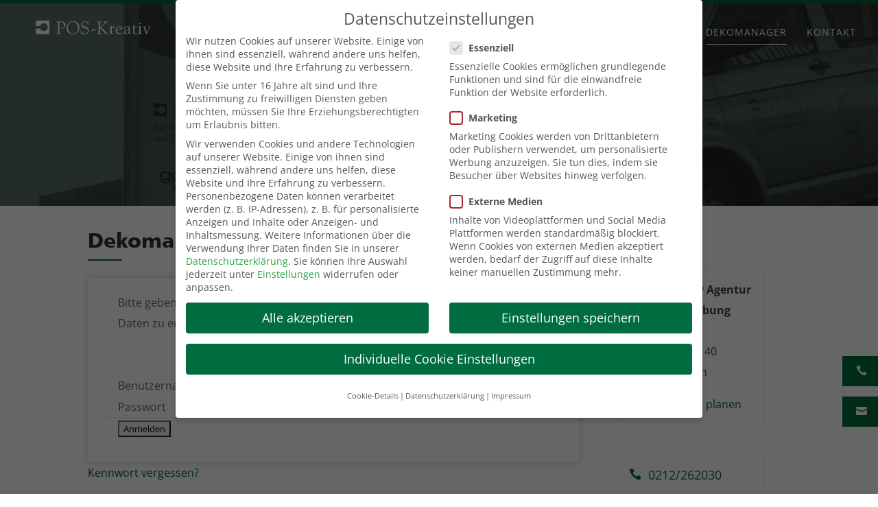

--- FILE ---
content_type: image/svg+xml
request_url: https://www.pos-kreativ.de/wp-content/uploads/2019/02/werbeagentur-aweos-solingen.svg
body_size: 1895
content:
<?xml version="1.0" encoding="utf-8"?>
<!-- Generator: Adobe Illustrator 22.0.1, SVG Export Plug-In . SVG Version: 6.00 Build 0)  -->
<svg version="1.1" id="Ebene_1" xmlns="http://www.w3.org/2000/svg" xmlns:xlink="http://www.w3.org/1999/xlink" x="0px" y="0px"
	 viewBox="0 0 87.3 23" style="enable-background:new 0 0 87.3 23;" xml:space="preserve">
<style type="text/css">
	.st0{fill:#808080;}
</style>
<g>
	<path class="st0" d="M8.6,0C5.5,0,2.8,0.3,0.5,0.9v1.7c3-0.2,5.8-0.4,8-0.4c1.6,0,2.6,0.7,2.6,2.6c0,0,0,2.1,0,2.1c0,0-6.9,0-6.9,0
		C1.6,6.9,0,8.6,0,11.1V13c0,2.7,1.9,4.1,4.2,4.1c2.8,0,6.9-2.2,6.9-2.2l0.6,2h1.7V4.8C13.4,1.4,11.2,0,8.6,0z M11.1,13.2
		c0,0-4.4,1.6-6.9,1.6c-1.1,0-1.8-0.5-1.8-2v-1.6c0-1,0.5-1.9,1.8-2l6.9-0.5V13.2z"/>
	<polygon class="st0" points="31.2,13.5 27.6,5.6 29.3,0.3 26.8,0.3 22.4,13.5 17.5,0.3 15,0.3 21.2,16.9 23.7,16.9 26.4,8.8 
		30.1,16.9 32.4,16.9 38.8,0.3 36.3,0.3 	"/>
	<path class="st0" d="M53.7,14.5c-2.3,0.3-4.9,0.3-7.8,0.3c-2.4,0-3.2-1-3.2-4.9h7c3,0,4.3-1.4,4.3-3.8c0-5.5-2.4-5.9-6.4-5.9
		c-5.1,0-7.3,0.9-7.3,8.4c0,6.5,1.3,8.5,5.5,8.5c2.6,0,5.3-0.2,7.8-0.9V14.5z M47.7,2.5c3.4,0,4,0.3,4,3.6c0,1-0.6,1.5-2,1.5h-7
		C42.7,2.5,44.1,2.5,47.7,2.5z"/>
	<path class="st0" d="M64.1,0.2c-5.4,0-7.3,1.9-7.3,8.7c0,2.8,0.4,4.8,1.4,6.2l-5.5,6.6l1.3,1.1l5.5-6.6c1.1,0.6,2.6,0.9,4.6,0.9
		c5.6,0,7.3-2.1,7.3-8.2C71.4,2.3,69.7,0.2,64.1,0.2z M64.1,2.5c2.4,0,3.8,0.2,4.5,1.9l0,0l-3.9,4.8L62,7.5l-2.9,2.4
		c0-0.3,0-0.7,0-1.1C59.1,2.9,60.6,2.5,64.1,2.5z M64.1,14.8c-2.4,0-4-0.2-4.7-2.6l2.8-2l3,1.2l3.9-3.8c0,0.4,0,0.9,0,1.3
		C69.1,14.3,67.5,14.8,64.1,14.8z"/>
	<path class="st0" d="M83,7.5h-4.9c-1.2,0-2-0.1-2-1.8V4.3c0-1.1,0-1.8,2-1.8h8.2V0.7c-1.6-0.2-6.5-0.5-8.2-0.5
		c-3.2,0-4.3,1.6-4.3,4.1v1.4c0,3.2,1.4,4.1,4.3,4.1H83c1.4,0,1.8,0.6,1.8,1.7v1.5c0,1.9-1.8,1.7-1.8,1.7h-8.6v1.7
		c1.2,0.1,7,0.6,8.6,0.6c2,0,4.1-0.6,4.1-4v-1.5C87.1,9.2,85.8,7.5,83,7.5z"/>
</g>
</svg>


--- FILE ---
content_type: image/svg+xml
request_url: https://www.pos-kreativ.de/wp-content/uploads/2019/05/POS-Kreativ-Logo-Weiss.svg
body_size: 11301
content:
<?xml version="1.0" encoding="utf-8"?>
<!-- Generator: Adobe Illustrator 22.1.0, SVG Export Plug-In . SVG Version: 6.00 Build 0)  -->
<svg version="1.1" id="Ebene_1" xmlns="http://www.w3.org/2000/svg" xmlns:xlink="http://www.w3.org/1999/xlink" x="0px" y="0px"
	 viewBox="0 0 652 77.8" style="enable-background:new 0 0 652 77.8;" xml:space="preserve">
<style type="text/css">
	.st0{fill:#FFFFFF;}
</style>
<g>
	<path class="st0" d="M337.2,47.2c0.2,0,0.4,0.1,0.5,0.4c0.2,0.2,0.2,0.6,0.2,1.2v3.1c0,0.6-0.2,1.1-0.5,1.4
		c-0.2,0.4-0.7,0.6-1.4,0.8l-18.3,6.6c-0.2,0.1-0.4,0.2-0.6,0.2c-0.3,0.1-0.4,0.1-0.6,0.1s-0.3-0.1-0.5-0.4
		c-0.1-0.1-0.2-0.6-0.2-1.2v-3.1c0-0.6,0.2-1,0.5-1.3c0.4-0.3,0.9-0.7,1.6-1l18.3-6.6c0.1-0.1,0.4-0.2,0.6-0.2
		C336.8,47.2,336.9,47.2,337.2,47.2 M409.5,73.4c-0.2-0.1-0.6-0.1-1.1-0.2c-0.4-0.1-0.7-0.1-1-0.2c-1.3-0.4-2.6-1.1-3.8-1.9
		c-1.3-1-3-2.5-5-4.8L372.9,39c-0.3-0.4-0.6-0.6-0.7-1c-0.2-0.2-0.2-0.6-0.2-0.8c0-0.3,0.1-0.5,0.2-0.8c0.2-0.2,0.6-0.7,1.3-1.2
		l19.6-17.7c2.8-2.5,5.4-4.5,7.6-6.1c2.2-1.4,4.3-2.5,5.8-3c0.2,0,0.4-0.1,0.5-0.1s0.2-0.1,0.3-0.1c1-0.2,1.7-0.5,1.9-0.8
		c0.4-0.2,0.5-0.6,0.5-1.1s-0.1-0.7-0.4-0.9c-0.2-0.3-0.6-0.4-1.1-0.4c-0.1,0-0.4,0-1,0.1c-3,0.3-6,0.5-8.7,0.5
		c-3,0-5.9-0.2-9.1-0.5C389,5,388.7,5,388.5,5c-0.6,0-1.1,0.1-1.3,0.4c-0.3,0.3-0.5,0.7-0.5,1.2c0,0.8,0.7,1.3,2.4,1.7h0.4
		c1.2,0.3,1.9,0.6,2.2,1c0.4,0.5,0.6,1.1,0.6,1.9c0,0.7-0.2,1.6-0.7,2.4s-1.2,1.5-2.1,2.4l-23.1,21c-0.4,0.2-0.7,0.5-0.8,0.6
		c-0.3,0.1-0.5,0.1-0.6,0.1c-0.2,0-0.4-0.1-0.5-0.3c-0.1-0.3-0.1-0.7-0.1-1.6V18.4c0-2.9,0.1-4.9,0.5-5.9c0.4-1.1,1.1-2,1.9-2.7
		c0.5-0.5,1-0.7,1.4-1c0.6-0.2,1.1-0.5,1.9-0.7h0.1c1.4-0.5,2.2-1.2,2.2-1.9c0-0.4-0.1-0.6-0.5-0.8c-0.3-0.3-0.7-0.4-1.2-0.4
		c-0.1,0-0.4,0-1,0.1c-3.2,0.3-6.5,0.5-10,0.5c-1.9,0-4.1-0.1-6.3-0.4c-2.4-0.1-3.7-0.2-4-0.2c-0.8,0-1.4,0.1-1.7,0.4
		c-0.4,0.2-0.5,0.6-0.5,1.1c0,0.3,0.1,0.7,0.5,0.9c0.3,0.3,0.9,0.4,1.8,0.5c1,0.2,1.7,0.3,2.3,0.6c0.5,0.2,1.1,0.5,1.5,0.8
		c1.2,0.8,2,1.9,2.5,3c0.5,1.3,0.7,3.3,0.7,6.2v43.9c0,2.7-0.2,4.8-0.7,5.8c-0.3,1.2-1.1,2.1-2.1,3.1c-0.4,0.4-0.8,0.7-1.4,1.1
		c-0.6,0.2-1.2,0.5-1.8,0.7c-0.2,0-0.2,0-0.3,0.1c-1.3,0.5-1.9,1.1-1.9,1.8c0,0.5,0.1,0.7,0.4,0.9c0.3,0.2,0.7,0.4,1.2,0.4
		c0.2,0,0.6,0,1.2-0.1c3.2-0.2,6.3-0.5,9.4-0.5c1.4,0,3.3,0.1,5.7,0.3c2.5,0.1,4.1,0.3,5.1,0.3c0.8,0,1.4-0.1,1.7-0.3
		c0.2-0.2,0.5-0.6,0.5-1.1c-0.2-0.5-0.3-0.8-0.5-1.1c-0.4-0.2-1-0.4-1.8-0.5c0,0-0.1,0-0.2-0.1c-1.4-0.2-2.5-0.7-3.4-1.3
		c-1.2-0.9-2-2-2.5-3.3s-0.7-3.5-0.7-6.2V45c0-0.8,0.1-1.4,0.2-1.7c0.1-0.2,0.5-0.4,0.8-0.4c0.2,0,0.5,0.1,0.7,0.3
		c0.2,0.1,0.5,0.3,0.7,0.6l27.9,29.5c1.2,1.3,2.2,2,3,2.4c0.7,0.4,1.8,0.5,3.1,0.5h6.8c1.7,0,2.7-0.1,3.2-0.4
		c0.5-0.2,0.7-0.6,0.7-1.3c0-0.4-0.2-0.7-0.4-0.9C410.9,73.4,410.3,73.4,409.5,73.4 M160.7,10.2C156.3,6.8,150.4,5,142.6,5
		c-1.8,0-4.2,0.1-7.1,0.2c-3.1,0.2-5.3,0.4-6.6,0.4c-2,0-4.1-0.1-6.1-0.4c-2.1-0.1-3.3-0.2-3.5-0.2c-0.7,0-1.3,0.1-1.5,0.4
		c-0.2,0.2-0.3,0.6-0.3,1.1c0,0.3,0,0.7,0.3,0.9c0.2,0.3,0.7,0.4,1.7,0.5c0.7,0.2,1.4,0.3,2,0.6c0.5,0.2,0.9,0.5,1.3,0.8
		c1.1,0.8,1.8,1.9,2.3,3.1c0.4,1.2,0.6,3.2,0.6,6.1v43.9c0,2.7-0.1,4.8-0.6,5.8c-0.4,1.2-1.1,2.1-2.1,3.1c-0.5,0.4-0.9,0.7-1.4,1.1
		c-0.6,0.2-1.2,0.5-1.9,0.7c0,0-0.2,0-0.2,0.1c-1.3,0.5-2,1.1-2,1.8c0,0.5,0.1,0.7,0.5,0.9c0.2,0.2,0.6,0.4,1.1,0.4
		c0.1,0,0.6,0,1.3-0.1c3.3-0.2,6.3-0.5,9.3-0.5c1.2,0,3.1,0.1,5.6,0.3c2.6,0.1,4.5,0.3,6,0.3c0.9,0,1.4-0.1,1.8-0.3
		c0.2-0.2,0.4-0.6,0.4-1.1s-0.1-0.8-0.5-1.1c-0.3-0.2-1-0.4-1.9-0.5c-0.1,0-0.1,0-0.2-0.1c-1.6-0.2-2.7-0.6-3.6-1.1
		c-1.3-0.7-2.3-1.7-2.9-2.8c-0.5-1.1-0.7-3.5-0.7-6.9V12.3c0-1.4,0.2-2.4,0.9-2.9c0.7-0.6,2-0.8,3.9-0.8c6.3,0,11.5,1.7,15.4,5.1
		c4,3.5,5.9,7.9,5.9,13.5c0,4.5-1.4,8.1-4.4,10.5c-3,2.5-7.3,3.7-12.9,3.7c-1.1,0-2.3-0.1-3.6-0.4c-1.2-0.3-1.8-0.4-1.9-0.4
		c-0.4,0-0.6,0.1-0.8,0.4c-0.2,0.1-0.2,0.4-0.3,0.7c0,0.7,1,1.3,2.7,1.8c1.8,0.5,4.1,0.7,6.8,0.7c6.2,0,11.3-1.9,15.6-5.7
		c4.2-3.8,6.3-8.3,6.3-13.8C167.2,18.6,165,13.7,160.7,10.2 M590.6,21.8c0.8,0,1.8-0.6,2.9-2c1-1.3,1.6-2.4,1.6-3.2
		c0-0.8-0.6-1.9-1.6-3.2c-1.2-1.3-2-1.9-2.8-1.9c-0.6,0-1.6,0.6-2.7,2c-1.1,1.3-1.7,2.5-1.7,3.4c0,1,0.5,2,1.5,3.2
		C588.8,21.2,589.8,21.8,590.6,21.8 M293.9,40.1c-1.2-1.2-3-2.3-5.1-3.2c-2.2-1.1-5.9-2.4-11.2-4c-6.3-2-10.4-3.9-12.2-5.7
		c-1.8-1.9-2.7-4.4-2.7-7.6c0-3.6,1.4-6.7,4.3-9.1s6.5-3.6,10.7-3.6c3.6,0,6.6,0.7,9.1,2.3c2.4,1.4,4.7,3.8,6.9,7.3
		c0.6,1,1.2,2.2,1.8,3.7c0.5,1.6,1.2,2.4,2,2.4c0.3,0,0.6-0.1,0.8-0.3c0.2-0.3,0.2-0.6,0.2-1.1v-1.4l-1.4-12.4
		c-0.2-0.4-0.2-0.7-0.4-1c-0.1-0.2-0.2-0.4-0.4-0.4c-0.1,0-0.5,0.1-1.2,0.6c-0.6,0.4-1.1,0.5-1.5,0.5c-0.3,0-1.1-0.2-2.1-0.6
		c-4.2-1.7-8.1-2.5-11.8-2.5c-6.7,0-12,1.7-16.1,5.1c-4.2,3.4-6.2,8-6.2,13.4c0,5.1,1.5,9.3,4.5,12.3c3.1,3.1,8.4,5.7,16.3,8
		c6.7,2,11.2,4,13.4,6.3c2.3,2.2,3.5,5.1,3.5,8.9c0,4.7-1.5,8.3-4.7,11.2c-3.1,2.9-7.1,4.2-12.2,4.2c-3.9,0-7.5-0.8-10.6-2.7
		c-3.2-1.8-5.5-4.3-7.2-7.4c-0.6-1.3-1.2-2.9-1.9-4.8c-0.7-2-1.5-3.1-2.2-3.1c-0.3,0-0.6,0.1-0.8,0.4c-0.2,0.3-0.3,0.7-0.3,1.3
		c0,0.4,0.1,0.7,0.1,1.1c0,0.2,0.1,0.5,0.1,0.7l2.3,11.3c0.4,1.9,2.3,3.6,5.6,4.9c3.3,1.4,7.4,2,12.1,2c7.7,0,13.8-1.9,18.3-5.7
		c4.4-3.8,6.7-8.9,6.7-15.5c0-3.2-0.6-6.2-1.7-8.8C297.9,44.5,296.2,42.2,293.9,40.1 M232.1,65.9c5-5.6,7.5-13.2,7.5-22.9
		c0-4-0.6-8.1-1.9-12.3c-1.3-4.2-3.2-8.1-5.7-11.7c-2.6-3.9-5.8-6.9-9.7-8.9c-3.5-1.9-7.3-3-11.6-3.1h-1.1c-8.4,0-15.2,2.8-20.3,8.4
		s-7.7,13-7.7,22.1c0,4,0.6,8,1.6,11.8c1.1,3.9,2.7,7.6,4.9,11.3c2.7,4.4,6.1,7.9,10,10.3c3.7,2.1,7.9,3.3,12.5,3.5h0.7
		C220.1,74.4,227,71.5,232.1,65.9 M244.7,25.7c1.8,4.4,2.6,9.2,2.6,14.2c0,4.8-0.8,9.4-2.4,13.8c-1.6,4.4-3.8,8.2-6.8,11.5
		c-3.6,4.1-7.6,7.1-12.3,9.3c-4.6,2.2-9.7,3.2-15.1,3.2h-0.1c-11,0-19.8-3.4-26.5-10.3c-6.8-6.9-10.2-15.8-10.2-26.8
		c0-5,1-9.8,2.9-14.3c1.8-4.5,4.4-8.6,8-12.2c3.3-3.6,7.3-6.2,11.7-8c4.4-1.9,9.1-2.7,14.2-2.7c5.5,0,10.5,0.8,14.9,2.6
		c4.5,1.8,8.5,4.4,11.9,8C240.6,17.5,243.1,21.3,244.7,25.7z M600.4,73.5c-0.6,0-1.1-0.1-1.5-0.2c-0.6,0-1-0.2-1.3-0.3
		c-1.4-0.7-2.2-1.6-2.7-2.6c-0.5-1.1-0.7-2.8-0.7-5.6V49.3c0-5.1,0.1-10.1,0.3-15v-1.6c0-0.7,0-1.2-0.3-1.3
		c-0.1-0.2-0.5-0.4-0.8-0.4c-0.5,0-1.4,0.4-2.9,1.2c-1.4,0.7-2.8,1.3-3.7,1.8c-0.7,0.4-1.5,0.6-2.2,0.9c-0.7,0.2-1.6,0.3-2.3,0.6
		H582c-1.5,0.4-2.4,1-2.4,1.5s0.2,0.7,0.7,1c0.5,0.1,1.2,0.2,2.1,0.2c1.7,0,2.7,0.5,3.5,1.5c0.6,1,0.8,3.2,0.8,6.6v18.3
		c0,2-0.1,3.6-0.4,4.5c-0.2,1-0.7,1.8-1.3,2.6c-0.4,0.4-0.8,0.8-1.5,1.3c-0.3,0.1-0.5,0.2-0.5,0.4c-0.6,0.3-1,0.5-1.1,0.7
		c-0.2,0.3-0.4,0.6-0.4,0.8c0,0.3,0.1,0.6,0.4,0.8c0.2,0.2,0.5,0.2,0.8,0.2h0.7c2.6-0.2,5.2-0.5,8-0.5c1.8,0,3.8,0.1,6,0.2
		c2.1,0.2,3.3,0.2,3.6,0.2c0.5,0,1-0.1,1.3-0.2c0.2-0.2,0.5-0.6,0.5-0.8c0-0.6-0.2-1-0.5-1.2C602.2,73.6,601.4,73.5,600.4,73.5
		 M445.4,34c-1.3-1.2-2.7-1.7-4.4-1.7c-1.3,0-2.6,0.5-4.1,1.5c-1.4,1.1-3.5,3.1-6.1,6.3v-6.7c0-1.1-0.1-1.7-0.2-2
		c-0.3-0.2-0.5-0.4-0.9-0.4s-1.3,0.4-2.7,1.1c-1.4,0.8-2.6,1.4-3.7,1.9c-0.9,0.4-2.2,0.9-3.8,1.2c-0.4,0-0.6,0.1-0.8,0.2
		c-1.1,0.1-1.7,0.4-2,0.6c-0.2,0.2-0.4,0.5-0.4,0.8c0,0.5,0.1,0.8,0.5,1c0.4,0.3,1.1,0.3,2,0.3c1.7,0,2.9,0.5,3.7,1.3
		c0.7,0.7,1.2,1.9,1.2,3.6v21.7c0,1.8-0.1,3.2-0.5,4.3c-0.3,1.1-0.7,2-1.3,2.9c-0.2,0.2-0.5,0.6-0.8,0.8c-0.2,0.2-0.7,0.5-1.3,0.8
		c-0.6,0.4-1,0.6-1.1,0.8c-0.2,0.2-0.2,0.5-0.2,0.7c0,0.3,0.1,0.6,0.3,0.8c0.1,0.2,0.5,0.2,0.8,0.2h0.7c2.5-0.2,5.1-0.5,7.8-0.5
		c1.9,0,3.9,0.1,6.1,0.2c2.2,0.2,3.3,0.2,3.6,0.2c0.5,0,0.8-0.1,1.2-0.2c0.4-0.2,0.5-0.6,0.5-0.8c0-0.6-0.1-1-0.4-1.2
		c-0.4-0.2-1-0.4-2-0.4c-0.6,0-1.2-0.1-1.7-0.2c-0.5,0-1-0.2-1.3-0.3c-1.3-0.7-2.3-1.7-2.7-2.9c-0.5-1.2-0.7-3.5-0.7-6.8V46.5
		c0-1.9,0.7-3.7,2-5.2c1.4-1.7,3-2.5,4.8-2.5c1.3,0,2.6,0.5,4,1.3c1.3,0.8,2.2,1.2,2.5,1.2c0.6,0,1.3-0.5,2.2-1.4
		c0.8-1,1.3-1.9,1.3-2.7C447.5,36.1,446.8,35,445.4,34 M574.9,71.2c-0.1-0.1-0.4-0.1-0.7-0.1c-0.1,0-0.6,0.1-1.3,0.6
		c-2.3,1.2-4.5,1.8-6.7,1.8c-2.3,0-4.1-0.6-5.2-1.9c-1.2-1.2-1.8-3.1-1.8-5.6V37.8h9.2c0.2,0,0.6,0,0.9,0.1c0.4,0,0.7,0.1,0.8,0.1
		c1.3,0,2.2-0.6,3.1-1.5c0.8-1,1.2-2.1,1.2-3.6c0-0.2,0-0.5-0.1-0.6c0-0.1-0.1-0.1-0.2-0.1c-0.2,0-0.5,0.1-0.9,0.4
		c-1.4,0.9-3.2,1.2-5.1,1.2h-8.8v-9c0-0.6-0.1-0.8-0.2-1.1c0-0.1-0.3-0.2-0.6-0.2c-0.5,0-1.3,0.9-2.4,2.9c-1.1,1.9-2,3.3-2.9,4.3
		c-1.3,1.3-2.6,2.6-4,3.9c-1.4,1.2-2.1,2-2.1,2.3c0,0.2,0.1,0.5,0.4,0.7c0.4,0.2,0.6,0.4,0.9,0.4h3.8v26.1c0,4.9,0.8,8.3,2.6,10.4
		c1.8,2,4.8,3.1,8.8,3.1c3,0,5.7-0.6,8.1-1.9c2.5-1.3,3.7-2.5,3.7-3.7C575.2,71.5,575.1,71.3,574.9,71.2 M651.5,33.7
		c-0.3-0.2-0.7-0.3-1.3-0.3c-0.4,0-1.2,0.1-2.6,0.2c-1.3,0.1-2.5,0.2-3.6,0.2c-1.2,0-2.6-0.1-4.2-0.2c-1.5-0.1-2.5-0.2-2.9-0.2
		c-0.6,0-0.9,0.1-1.2,0.3c-0.2,0.1-0.3,0.5-0.3,0.8c0,0.7,0.7,1.2,2,1.3c0.4,0.1,0.6,0.1,0.9,0.1c1.3,0.4,2.1,0.7,2.6,1.3
		c0.3,0.5,0.6,1.3,0.6,2.5c0,1.3-0.1,2.9-0.6,4.4s-1.1,3.2-1.9,5.1l-7.7,16.6c-0.1,0.2-0.1,0.4-0.2,0.5c-0.2,0.1-0.3,0.2-0.5,0.2
		c-0.1,0-0.1-0.1-0.2-0.1c-0.1-0.1-0.2-0.3-0.4-0.6l-10.4-25.7c-0.1-0.2-0.2-0.6-0.2-0.8c-0.1-0.2-0.1-0.5-0.1-0.6
		c0-0.7,0.3-1.3,0.6-1.8c0.5-0.4,1.1-0.7,1.9-0.9h0.2c1.9-0.2,2.8-0.7,2.8-1.6c0-0.4-0.1-0.6-0.2-0.8c-0.3-0.1-0.7-0.2-1.5-0.2
		c-0.6,0-2.1,0.1-4.7,0.2c-2.6,0.1-4.9,0.2-6.9,0.2c-0.6,0-1.4-0.1-2.3-0.2c-0.8-0.1-1.6-0.2-1.8-0.2c-0.6,0-1,0.1-1.3,0.3
		c-0.2,0.3-0.5,0.5-0.5,0.8c0,0.6,0.5,1.1,1.5,1.4c0.6,0.1,1.1,0.4,1.3,0.5c0.8,0.5,1.5,1.1,2.2,1.9c0.6,1,1.3,2.1,2,3.8l13.7,33
		c0.1,0.1,0.1,0.3,0.3,0.4c0.3,1,0.9,1.4,1.7,1.4c0.4,0,0.7-0.1,0.9-0.4c0.2-0.2,0.5-0.7,0.8-1.5l16.6-35c0.7-1.4,1.2-2.4,1.7-2.9
		s1-0.8,1.4-1.1c0.4-0.1,0.7-0.2,1.1-0.2c0.8-0.2,1.2-0.6,1.2-1.2C651.8,34.3,651.7,34,651.5,33.7 M526.3,64.8v-11
		c-3.8,0.7-6.9,1.5-9.4,2.5c-2.4,0.7-4.2,1.6-5.5,2.5c-2.6,1.8-4.1,4.3-4.1,7.4c0,2.4,0.7,4.3,2,5.6c1.3,1.3,3.1,2,5.5,2
		c0.7,0,1.3,0,2-0.1c2.4-0.3,4.4-1.1,6.2-2.5C525.2,69.6,526.3,67.4,526.3,64.8 M539.8,73.1c0.3,0.2,0.4,0.5,0.4,0.8
		c0,0.7-0.6,1.2-1.7,1.7c-1.1,0.5-2.5,0.7-4.3,0.7s-3.3-0.5-4.5-1.3c-1.2-1-2.1-2.3-2.7-4.2c-2.4,2.1-4.8,3.7-7.4,4.8
		c-1,0.2-1.8,0.6-2.7,0.8c-1.9,0.4-3.9,0.6-6.2,0.6c-3.2,0-5.6-0.8-7.2-2.5c-1.7-1.7-2.5-4-2.5-7.3c0-4,1.8-7.3,5.5-9.5
		c2.4-1.5,5.8-2.8,10.5-4.1c2.7-0.7,5.8-1.4,9.4-2.2v-6.9c0-3.1-1-5.5-2.9-7c-1.6-1.4-3.8-2.3-6.6-2.4c-0.5-0.1-1-0.1-1.6-0.1
		c-3,0-5.1,0.5-6.3,1.3c-1.2,0.8-1.9,2.3-1.9,4.4c0,0.8,0.1,1.8,0.3,2.9c0.4,1.2,0.5,1.9,0.5,2.2c0,0.4-0.2,0.8-0.7,1.1
		c-0.5,0.4-1.1,0.5-1.7,0.5c-1.3,0-2.5-0.4-3.4-1.1c-0.8-0.7-1.3-1.5-1.3-2.6c0-2.9,1.6-5.5,4.8-7.9c3.2-2.4,6.9-3.6,11.2-3.6h0.1
		c6,0,10.2,1.2,12.7,3.4c2.5,2.3,3.7,6.3,3.7,12.2v18.6c0,2.7,0.2,4.5,0.8,5.3c0.6,0.9,1.6,1.2,3.1,1.2h2
		C539.5,72.9,539.7,72.9,539.8,73.1z M464,38.2c-1.9,2.3-3,5.4-3.3,9.4h13.8c3.5,0,5.5-0.2,6.3-0.5c0.9-0.4,1.3-0.8,1.3-1.7
		c0-2.9-1.1-5.4-3.3-7.5c-2.2-2-4.5-3.1-7.4-3.1c-0.1-0.1-0.3-0.1-0.4-0.1C468.1,34.8,465.8,36,464,38.2 M490.9,66.9
		c0,0.1,0.1,0.2,0.1,0.5c0,0.5-0.2,0.9-0.6,1.4s-0.8,1.2-1.6,1.9c-2.4,2.2-4.9,3.8-7.6,4.9c-2.6,1.1-5.5,1.6-8.6,1.6h-1.2
		c-4.9-0.4-9.1-2.4-12.5-6.2c-3.7-4.2-5.6-9.2-5.6-15.3c0-6.3,1.9-11.9,5.7-16.6c3.4-4.3,7.7-6.6,12.4-6.9h1.1c3,0,5.6,0.6,8,1.8
		s4.5,3,6.3,5.4c1.2,1.4,2.1,3,2.7,4.5s1,3,1,4.3c0,0.8-0.2,1.3-0.5,1.6s-1.3,0.5-3,0.5h-26.6c0,6.6,1.6,11.8,4.4,15.7
		c1.8,2.3,4.1,3.9,6.6,4.9c1.6,0.6,3.4,0.9,5.5,0.9c3.8,0,7.6-1.3,11.4-4c1.1-0.7,1.8-1.1,2-1.1C490.5,66.7,490.8,66.8,490.9,66.9z
		 M75.6,0H2.2C1.3,0,0.6,0.7,0.6,1.6v28.2c0,0.9,0.7,1.6,1.6,1.6h20.7c0.6,0,1.1-0.3,1.4-0.8c1.3-3.3,7.3-15.7,20.5-15.4
		c15.1,0.2,22.9,12.8,23,21.3C68,45,61.6,59.4,45.4,59.8c-14,0.3-19.7-11.5-21-14.6c-0.3-0.4-0.7-0.7-1.3-0.7H2.2
		c-0.9,0-1.6,0.7-1.6,1.6v29.3c0,0.9,0.7,1.6,1.6,1.6h73.4c0.9,0,1.6-0.7,1.6-1.6V1.6C77.2,0.7,76.5,0,75.6,0"/>
</g>
</svg>


--- FILE ---
content_type: image/svg+xml
request_url: https://www.pos-kreativ.de/wp-content/uploads/2019/02/POS-Kreativ-Logo2.svg
body_size: 11424
content:
<?xml version="1.0" encoding="utf-8"?>
<!-- Generator: Adobe Illustrator 22.1.0, SVG Export Plug-In . SVG Version: 6.00 Build 0)  -->
<svg version="1.1" id="Ebene_1" xmlns="http://www.w3.org/2000/svg" xmlns:xlink="http://www.w3.org/1999/xlink" x="0px" y="0px"
	 viewBox="0 0 652 77.8" style="enable-background:new 0 0 652 77.8;" xml:space="preserve">
<style type="text/css">
	.st0{fill:#006D40;}
</style>
<g>
	<path class="st0" d="M337.2,47.2c0.2,0,0.4,0.1,0.5,0.4c0.2,0.2,0.2,0.6,0.2,1.2v3.1c0,0.6-0.2,1.1-0.5,1.4
		c-0.2,0.4-0.7,0.6-1.4,0.8l-18.3,6.6c-0.2,0.1-0.4,0.2-0.6,0.2c-0.3,0.1-0.4,0.1-0.6,0.1c-0.2,0-0.3-0.1-0.5-0.4
		c-0.1-0.1-0.2-0.6-0.2-1.2v-3.1c0-0.6,0.2-1,0.5-1.3c0.4-0.3,0.9-0.7,1.6-1l18.3-6.6c0.1-0.1,0.4-0.2,0.6-0.2
		C336.8,47.2,336.9,47.2,337.2,47.2 M409.5,73.4c-0.2-0.1-0.6-0.1-1.1-0.2c-0.4-0.1-0.7-0.1-1-0.2c-1.3-0.4-2.6-1.1-3.8-1.9
		c-1.3-1-3-2.5-5-4.8L372.9,39c-0.3-0.4-0.6-0.6-0.7-1c-0.2-0.2-0.2-0.6-0.2-0.8c0-0.3,0.1-0.5,0.2-0.8c0.2-0.2,0.6-0.7,1.3-1.2
		l19.6-17.7c2.8-2.5,5.4-4.5,7.6-6.1c2.2-1.4,4.3-2.5,5.8-3c0.2,0,0.4-0.1,0.5-0.1c0.1,0,0.2-0.1,0.3-0.1c1-0.2,1.7-0.5,1.9-0.8
		c0.4-0.2,0.5-0.6,0.5-1.1c0-0.5-0.1-0.7-0.4-0.9c-0.2-0.3-0.6-0.4-1.1-0.4c-0.1,0-0.4,0-1,0.1c-3,0.3-6,0.5-8.7,0.5
		c-3,0-5.9-0.2-9.1-0.5C389,5,388.7,5,388.5,5c-0.6,0-1.1,0.1-1.3,0.4c-0.3,0.3-0.5,0.7-0.5,1.2c0,0.8,0.7,1.3,2.4,1.7h0.4
		c1.2,0.3,1.9,0.6,2.2,1c0.4,0.5,0.6,1.1,0.6,1.9c0,0.7-0.2,1.6-0.7,2.4c-0.5,0.8-1.2,1.5-2.1,2.4l-23.1,21
		c-0.4,0.2-0.7,0.5-0.8,0.6c-0.3,0.1-0.5,0.1-0.6,0.1c-0.2,0-0.4-0.1-0.5-0.3c-0.1-0.3-0.1-0.7-0.1-1.6V18.4c0-2.9,0.1-4.9,0.5-5.9
		c0.4-1.1,1.1-2,1.9-2.7c0.5-0.5,1-0.7,1.4-1c0.6-0.2,1.1-0.5,1.9-0.7h0.1c1.4-0.5,2.2-1.2,2.2-1.9c0-0.4-0.1-0.6-0.5-0.8
		c-0.3-0.3-0.7-0.4-1.2-0.4c-0.1,0-0.4,0-1,0.1c-3.2,0.3-6.5,0.5-10,0.5c-1.9,0-4.1-0.1-6.3-0.4c-2.4-0.1-3.7-0.2-4-0.2
		c-0.8,0-1.4,0.1-1.7,0.4c-0.4,0.2-0.5,0.6-0.5,1.1c0,0.3,0.1,0.7,0.5,0.9c0.3,0.3,0.9,0.4,1.8,0.5c1,0.2,1.7,0.3,2.3,0.6
		c0.5,0.2,1.1,0.5,1.5,0.8c1.2,0.8,2,1.9,2.5,3c0.5,1.3,0.7,3.3,0.7,6.2v43.9c0,2.7-0.2,4.8-0.7,5.8c-0.3,1.2-1.1,2.1-2.1,3.1
		c-0.4,0.4-0.8,0.7-1.4,1.1c-0.6,0.2-1.2,0.5-1.8,0.7c-0.2,0-0.2,0-0.3,0.1c-1.3,0.5-1.9,1.1-1.9,1.8c0,0.5,0.1,0.7,0.4,0.9
		c0.3,0.2,0.7,0.4,1.2,0.4c0.2,0,0.6,0,1.2-0.1c3.2-0.2,6.3-0.5,9.4-0.5c1.4,0,3.3,0.1,5.7,0.3c2.5,0.1,4.1,0.3,5.1,0.3
		c0.8,0,1.4-0.1,1.7-0.3c0.2-0.2,0.5-0.6,0.5-1.1c-0.2-0.5-0.3-0.8-0.5-1.1c-0.4-0.2-1-0.4-1.8-0.5c0,0-0.1,0-0.2-0.1
		c-1.4-0.2-2.5-0.7-3.4-1.3c-1.2-0.9-2-2-2.5-3.3c-0.5-1.3-0.7-3.5-0.7-6.2V45c0-0.8,0.1-1.4,0.2-1.7c0.1-0.2,0.5-0.4,0.8-0.4
		c0.2,0,0.5,0.1,0.7,0.3c0.2,0.1,0.5,0.3,0.7,0.6l27.9,29.5c1.2,1.3,2.2,2,3,2.4c0.7,0.4,1.8,0.5,3.1,0.5h6.8c1.7,0,2.7-0.1,3.2-0.4
		c0.5-0.2,0.7-0.6,0.7-1.3c0-0.4-0.2-0.7-0.4-0.9C410.9,73.4,410.3,73.4,409.5,73.4 M160.7,10.2C156.3,6.8,150.4,5,142.6,5
		c-1.8,0-4.2,0.1-7.1,0.2c-3.1,0.2-5.3,0.4-6.6,0.4c-2,0-4.1-0.1-6.1-0.4c-2.1-0.1-3.3-0.2-3.5-0.2c-0.7,0-1.3,0.1-1.5,0.4
		c-0.2,0.2-0.3,0.6-0.3,1.1c0,0.3,0,0.7,0.3,0.9c0.2,0.3,0.7,0.4,1.7,0.5c0.7,0.2,1.4,0.3,2,0.6c0.5,0.2,0.9,0.5,1.3,0.8
		c1.1,0.8,1.8,1.9,2.3,3.1c0.4,1.2,0.6,3.2,0.6,6.1v43.9c0,2.7-0.1,4.8-0.6,5.8c-0.4,1.2-1.1,2.1-2.1,3.1c-0.5,0.4-0.9,0.7-1.4,1.1
		c-0.6,0.2-1.2,0.5-1.9,0.7c0,0-0.2,0-0.2,0.1c-1.3,0.5-2,1.1-2,1.8c0,0.5,0.1,0.7,0.5,0.9c0.2,0.2,0.6,0.4,1.1,0.4
		c0.1,0,0.6,0,1.3-0.1c3.3-0.2,6.3-0.5,9.3-0.5c1.2,0,3.1,0.1,5.6,0.3c2.6,0.1,4.5,0.3,6,0.3c0.9,0,1.4-0.1,1.8-0.3
		c0.2-0.2,0.4-0.6,0.4-1.1c0-0.5-0.1-0.8-0.5-1.1c-0.3-0.2-1-0.4-1.9-0.5c-0.1,0-0.1,0-0.2-0.1c-1.6-0.2-2.7-0.6-3.6-1.1
		c-1.3-0.7-2.3-1.7-2.9-2.8c-0.5-1.1-0.7-3.5-0.7-6.9V12.3c0-1.4,0.2-2.4,0.9-2.9c0.7-0.6,2-0.8,3.9-0.8c6.3,0,11.5,1.7,15.4,5.1
		c4,3.5,5.9,7.9,5.9,13.5c0,4.5-1.4,8.1-4.4,10.5c-3,2.5-7.3,3.7-12.9,3.7c-1.1,0-2.3-0.1-3.6-0.4c-1.2-0.3-1.8-0.4-1.9-0.4
		c-0.4,0-0.6,0.1-0.8,0.4c-0.2,0.1-0.2,0.4-0.3,0.7c0,0.7,1,1.3,2.7,1.8c1.8,0.5,4.1,0.7,6.8,0.7c6.2,0,11.3-1.9,15.6-5.7
		c4.2-3.8,6.3-8.3,6.3-13.8C167.2,18.6,165,13.7,160.7,10.2 M590.6,21.8c0.8,0,1.8-0.6,2.9-2c1-1.3,1.6-2.4,1.6-3.2
		c0-0.8-0.6-1.9-1.6-3.2c-1.2-1.3-2-1.9-2.8-1.9c-0.6,0-1.6,0.6-2.7,2c-1.1,1.3-1.7,2.5-1.7,3.4c0,1,0.5,2,1.5,3.2
		C588.8,21.2,589.8,21.8,590.6,21.8 M293.9,40.1c-1.2-1.2-3-2.3-5.1-3.2c-2.2-1.1-5.9-2.4-11.2-4c-6.3-2-10.4-3.9-12.2-5.7
		c-1.8-1.9-2.7-4.4-2.7-7.6c0-3.6,1.4-6.7,4.3-9.1c2.9-2.4,6.5-3.6,10.7-3.6c3.6,0,6.6,0.7,9.1,2.3c2.4,1.4,4.7,3.8,6.9,7.3
		c0.6,1,1.2,2.2,1.8,3.7c0.5,1.6,1.2,2.4,2,2.4c0.3,0,0.6-0.1,0.8-0.3c0.2-0.3,0.2-0.6,0.2-1.1v-1.4l-1.4-12.4
		c-0.2-0.4-0.2-0.7-0.4-1c-0.1-0.2-0.2-0.4-0.4-0.4c-0.1,0-0.5,0.1-1.2,0.6c-0.6,0.4-1.1,0.5-1.5,0.5c-0.3,0-1.1-0.2-2.1-0.6
		c-4.2-1.7-8.1-2.5-11.8-2.5c-6.7,0-12,1.7-16.1,5.1c-4.2,3.4-6.2,8-6.2,13.4c0,5.1,1.5,9.3,4.5,12.3c3.1,3.1,8.4,5.7,16.3,8
		c6.7,2,11.2,4,13.4,6.3c2.3,2.2,3.5,5.1,3.5,8.9c0,4.7-1.5,8.3-4.7,11.2c-3.1,2.9-7.1,4.2-12.2,4.2c-3.9,0-7.5-0.8-10.6-2.7
		c-3.2-1.8-5.5-4.3-7.2-7.4c-0.6-1.3-1.2-2.9-1.9-4.8c-0.7-2-1.5-3.1-2.2-3.1c-0.3,0-0.6,0.1-0.8,0.4c-0.2,0.3-0.3,0.7-0.3,1.3
		c0,0.4,0.1,0.7,0.1,1.1c0,0.2,0.1,0.5,0.1,0.7l2.3,11.3c0.4,1.9,2.3,3.6,5.6,4.9c3.3,1.4,7.4,2,12.1,2c7.7,0,13.8-1.9,18.3-5.7
		c4.4-3.8,6.7-8.9,6.7-15.5c0-3.2-0.6-6.2-1.7-8.8C297.9,44.5,296.2,42.2,293.9,40.1 M232.1,65.9c5-5.6,7.5-13.2,7.5-22.9
		c0-4-0.6-8.1-1.9-12.3c-1.3-4.2-3.2-8.1-5.7-11.7c-2.6-3.9-5.8-6.9-9.7-8.9c-3.5-1.9-7.3-3-11.6-3.1h-1.1c-8.4,0-15.2,2.8-20.3,8.4
		c-5.1,5.6-7.7,13-7.7,22.1c0,4,0.6,8,1.6,11.8c1.1,3.9,2.7,7.6,4.9,11.3c2.7,4.4,6.1,7.9,10,10.3c3.7,2.1,7.9,3.3,12.5,3.5h0.7
		C220.1,74.4,227,71.5,232.1,65.9 M244.7,25.7c1.8,4.4,2.6,9.2,2.6,14.2c0,4.8-0.8,9.4-2.4,13.8c-1.6,4.4-3.8,8.2-6.8,11.5
		c-3.6,4.1-7.6,7.1-12.3,9.3c-4.6,2.2-9.7,3.2-15.1,3.2h-0.1c-11,0-19.8-3.4-26.5-10.3c-6.8-6.9-10.2-15.8-10.2-26.8
		c0-5,1-9.8,2.9-14.3c1.8-4.5,4.4-8.6,8-12.2c3.3-3.6,7.3-6.2,11.7-8c4.4-1.9,9.1-2.7,14.2-2.7c5.5,0,10.5,0.8,14.9,2.6
		c4.5,1.8,8.5,4.4,11.9,8C240.6,17.5,243.1,21.3,244.7,25.7z M600.4,73.5c-0.6,0-1.1-0.1-1.5-0.2c-0.6,0-1-0.2-1.3-0.3
		c-1.4-0.7-2.2-1.6-2.7-2.6c-0.5-1.1-0.7-2.8-0.7-5.6V49.3c0-5.1,0.1-10.1,0.3-15v-1.6c0-0.7,0-1.2-0.3-1.3
		c-0.1-0.2-0.5-0.4-0.8-0.4c-0.5,0-1.4,0.4-2.9,1.2c-1.4,0.7-2.8,1.3-3.7,1.8c-0.7,0.4-1.5,0.6-2.2,0.9c-0.7,0.2-1.6,0.3-2.3,0.6
		H582c-1.5,0.4-2.4,1-2.4,1.5c0,0.5,0.2,0.7,0.7,1c0.5,0.1,1.2,0.2,2.1,0.2c1.7,0,2.7,0.5,3.5,1.5c0.6,1,0.8,3.2,0.8,6.6v18.3
		c0,2-0.1,3.6-0.4,4.5c-0.2,1-0.7,1.8-1.3,2.6c-0.4,0.4-0.8,0.8-1.5,1.3c-0.3,0.1-0.5,0.2-0.5,0.4c-0.6,0.3-1,0.5-1.1,0.7
		c-0.2,0.3-0.4,0.6-0.4,0.8c0,0.3,0.1,0.6,0.4,0.8c0.2,0.2,0.5,0.2,0.8,0.2h0.7c2.6-0.2,5.2-0.5,8-0.5c1.8,0,3.8,0.1,6,0.2
		c2.1,0.2,3.3,0.2,3.6,0.2c0.5,0,1-0.1,1.3-0.2c0.2-0.2,0.5-0.6,0.5-0.8c0-0.6-0.2-1-0.5-1.2C602.2,73.6,601.4,73.5,600.4,73.5
		 M445.4,34c-1.3-1.2-2.7-1.7-4.4-1.7c-1.3,0-2.6,0.5-4.1,1.5c-1.4,1.1-3.5,3.1-6.1,6.3v-6.7c0-1.1-0.1-1.7-0.2-2
		c-0.3-0.2-0.5-0.4-0.9-0.4c-0.4,0-1.3,0.4-2.7,1.1c-1.4,0.8-2.6,1.4-3.7,1.9c-0.9,0.4-2.2,0.9-3.8,1.2c-0.4,0-0.6,0.1-0.8,0.2
		c-1.1,0.1-1.7,0.4-2,0.6c-0.2,0.2-0.4,0.5-0.4,0.8c0,0.5,0.1,0.8,0.5,1c0.4,0.3,1.1,0.3,2,0.3c1.7,0,2.9,0.5,3.7,1.3
		c0.7,0.7,1.2,1.9,1.2,3.6v21.7c0,1.8-0.1,3.2-0.5,4.3c-0.3,1.1-0.7,2-1.3,2.9c-0.2,0.2-0.5,0.6-0.8,0.8c-0.2,0.2-0.7,0.5-1.3,0.8
		c-0.6,0.4-1,0.6-1.1,0.8c-0.2,0.2-0.2,0.5-0.2,0.7c0,0.3,0.1,0.6,0.3,0.8c0.1,0.2,0.5,0.2,0.8,0.2h0.7c2.5-0.2,5.1-0.5,7.8-0.5
		c1.9,0,3.9,0.1,6.1,0.2c2.2,0.2,3.3,0.2,3.6,0.2c0.5,0,0.8-0.1,1.2-0.2c0.4-0.2,0.5-0.6,0.5-0.8c0-0.6-0.1-1-0.4-1.2
		c-0.4-0.2-1-0.4-2-0.4c-0.6,0-1.2-0.1-1.7-0.2c-0.5,0-1-0.2-1.3-0.3c-1.3-0.7-2.3-1.7-2.7-2.9c-0.5-1.2-0.7-3.5-0.7-6.8V46.5
		c0-1.9,0.7-3.7,2-5.2c1.4-1.7,3-2.5,4.8-2.5c1.3,0,2.6,0.5,4,1.3c1.3,0.8,2.2,1.2,2.5,1.2c0.6,0,1.3-0.5,2.2-1.4
		c0.8-1,1.3-1.9,1.3-2.7C447.5,36.1,446.8,35,445.4,34 M574.9,71.2c-0.1-0.1-0.4-0.1-0.7-0.1c-0.1,0-0.6,0.1-1.3,0.6
		c-2.3,1.2-4.5,1.8-6.7,1.8c-2.3,0-4.1-0.6-5.2-1.9c-1.2-1.2-1.8-3.1-1.8-5.6V37.8h9.2c0.2,0,0.6,0,0.9,0.1c0.4,0,0.7,0.1,0.8,0.1
		c1.3,0,2.2-0.6,3.1-1.5c0.8-1,1.2-2.1,1.2-3.6c0-0.2,0-0.5-0.1-0.6c0-0.1-0.1-0.1-0.2-0.1c-0.2,0-0.5,0.1-0.9,0.4
		c-1.4,0.9-3.2,1.2-5.1,1.2h-8.8v-9c0-0.6-0.1-0.8-0.2-1.1c0-0.1-0.3-0.2-0.6-0.2c-0.5,0-1.3,0.9-2.4,2.9c-1.1,1.9-2,3.3-2.9,4.3
		c-1.3,1.3-2.6,2.6-4,3.9c-1.4,1.2-2.1,2-2.1,2.3c0,0.2,0.1,0.5,0.4,0.7c0.4,0.2,0.6,0.4,0.9,0.4h3.8v26.1c0,4.9,0.8,8.3,2.6,10.4
		c1.8,2,4.8,3.1,8.8,3.1c3,0,5.7-0.6,8.1-1.9c2.5-1.3,3.7-2.5,3.7-3.7C575.2,71.5,575.1,71.3,574.9,71.2 M651.5,33.7
		c-0.3-0.2-0.7-0.3-1.3-0.3c-0.4,0-1.2,0.1-2.6,0.2c-1.3,0.1-2.5,0.2-3.6,0.2c-1.2,0-2.6-0.1-4.2-0.2c-1.5-0.1-2.5-0.2-2.9-0.2
		c-0.6,0-0.9,0.1-1.2,0.3c-0.2,0.1-0.3,0.5-0.3,0.8c0,0.7,0.7,1.2,2,1.3c0.4,0.1,0.6,0.1,0.9,0.1c1.3,0.4,2.1,0.7,2.6,1.3
		c0.3,0.5,0.6,1.3,0.6,2.5c0,1.3-0.1,2.9-0.6,4.4c-0.5,1.5-1.1,3.2-1.9,5.1l-7.7,16.6c-0.1,0.2-0.1,0.4-0.2,0.5
		c-0.2,0.1-0.3,0.2-0.5,0.2c-0.1,0-0.1-0.1-0.2-0.1c-0.1-0.1-0.2-0.3-0.4-0.6l-10.4-25.7c-0.1-0.2-0.2-0.6-0.2-0.8
		c-0.1-0.2-0.1-0.5-0.1-0.6c0-0.7,0.3-1.3,0.6-1.8c0.5-0.4,1.1-0.7,1.9-0.9h0.2c1.9-0.2,2.8-0.7,2.8-1.6c0-0.4-0.1-0.6-0.2-0.8
		c-0.3-0.1-0.7-0.2-1.5-0.2c-0.6,0-2.1,0.1-4.7,0.2c-2.6,0.1-4.9,0.2-6.9,0.2c-0.6,0-1.4-0.1-2.3-0.2c-0.8-0.1-1.6-0.2-1.8-0.2
		c-0.6,0-1,0.1-1.3,0.3c-0.2,0.3-0.5,0.5-0.5,0.8c0,0.6,0.5,1.1,1.5,1.4c0.6,0.1,1.1,0.4,1.3,0.5c0.8,0.5,1.5,1.1,2.2,1.9
		c0.6,1,1.3,2.1,2,3.8l13.7,33c0.1,0.1,0.1,0.3,0.3,0.4c0.3,1,0.9,1.4,1.7,1.4c0.4,0,0.7-0.1,0.9-0.4c0.2-0.2,0.5-0.7,0.8-1.5
		l16.6-35c0.7-1.4,1.2-2.4,1.7-2.9c0.5-0.5,1-0.8,1.4-1.1c0.4-0.1,0.7-0.2,1.1-0.2c0.8-0.2,1.2-0.6,1.2-1.2
		C651.8,34.3,651.7,34,651.5,33.7 M526.3,64.8v-11c-3.8,0.7-6.9,1.5-9.4,2.5c-2.4,0.7-4.2,1.6-5.5,2.5c-2.6,1.8-4.1,4.3-4.1,7.4
		c0,2.4,0.7,4.3,2,5.6c1.3,1.3,3.1,2,5.5,2c0.7,0,1.3,0,2-0.1c2.4-0.3,4.4-1.1,6.2-2.5C525.2,69.6,526.3,67.4,526.3,64.8
		 M539.8,73.1c0.3,0.2,0.4,0.5,0.4,0.8c0,0.7-0.6,1.2-1.7,1.7c-1.1,0.5-2.5,0.7-4.3,0.7c-1.8,0-3.3-0.5-4.5-1.3
		c-1.2-1-2.1-2.3-2.7-4.2c-2.4,2.1-4.8,3.7-7.4,4.8c-1,0.2-1.8,0.6-2.7,0.8c-1.9,0.4-3.9,0.6-6.2,0.6c-3.2,0-5.6-0.8-7.2-2.5
		c-1.7-1.7-2.5-4-2.5-7.3c0-4,1.8-7.3,5.5-9.5c2.4-1.5,5.8-2.8,10.5-4.1c2.7-0.7,5.8-1.4,9.4-2.2v-6.9c0-3.1-1-5.5-2.9-7
		c-1.6-1.4-3.8-2.3-6.6-2.4c-0.5-0.1-1-0.1-1.6-0.1c-3,0-5.1,0.5-6.3,1.3c-1.2,0.8-1.9,2.3-1.9,4.4c0,0.8,0.1,1.8,0.3,2.9
		c0.4,1.2,0.5,1.9,0.5,2.2c0,0.4-0.2,0.8-0.7,1.1c-0.5,0.4-1.1,0.5-1.7,0.5c-1.3,0-2.5-0.4-3.4-1.1c-0.8-0.7-1.3-1.5-1.3-2.6
		c0-2.9,1.6-5.5,4.8-7.9c3.2-2.4,6.9-3.6,11.2-3.6h0.1c6,0,10.2,1.2,12.7,3.4c2.5,2.3,3.7,6.3,3.7,12.2v18.6c0,2.7,0.2,4.5,0.8,5.3
		c0.6,0.9,1.6,1.2,3.1,1.2h2C539.5,72.9,539.7,72.9,539.8,73.1z M464,38.2c-1.9,2.3-3,5.4-3.3,9.4h13.8c3.5,0,5.5-0.2,6.3-0.5
		c0.9-0.4,1.3-0.8,1.3-1.7c0-2.9-1.1-5.4-3.3-7.5c-2.2-2-4.5-3.1-7.4-3.1c-0.1-0.1-0.3-0.1-0.4-0.1C468.1,34.8,465.8,36,464,38.2
		 M490.9,66.9c0,0.1,0.1,0.2,0.1,0.5c0,0.5-0.2,0.9-0.6,1.4c-0.4,0.5-0.8,1.2-1.6,1.9c-2.4,2.2-4.9,3.8-7.6,4.9
		c-2.6,1.1-5.5,1.6-8.6,1.6h-1.2c-4.9-0.4-9.1-2.4-12.5-6.2c-3.7-4.2-5.6-9.2-5.6-15.3c0-6.3,1.9-11.9,5.7-16.6
		c3.4-4.3,7.7-6.6,12.4-6.9h1.1c3,0,5.6,0.6,8,1.8c2.4,1.2,4.5,3,6.3,5.4c1.2,1.4,2.1,3,2.7,4.5c0.6,1.5,1,3,1,4.3
		c0,0.8-0.2,1.3-0.5,1.6c-0.3,0.3-1.3,0.5-3,0.5h-26.6c0,6.6,1.6,11.8,4.4,15.7c1.8,2.3,4.1,3.9,6.6,4.9c1.6,0.6,3.4,0.9,5.5,0.9
		c3.8,0,7.6-1.3,11.4-4c1.1-0.7,1.8-1.1,2-1.1C490.5,66.7,490.8,66.8,490.9,66.9z M75.6,0H2.2C1.3,0,0.6,0.7,0.6,1.6v28.2
		c0,0.9,0.7,1.6,1.6,1.6h20.7c0.6,0,1.1-0.3,1.4-0.8c1.3-3.3,7.3-15.7,20.5-15.4c15.1,0.2,22.9,12.8,23,21.3
		C68,45,61.6,59.4,45.4,59.8c-14,0.3-19.7-11.5-21-14.6c-0.3-0.4-0.7-0.7-1.3-0.7H2.2c-0.9,0-1.6,0.7-1.6,1.6v29.3
		c0,0.9,0.7,1.6,1.6,1.6h73.4c0.9,0,1.6-0.7,1.6-1.6V1.6C77.2,0.7,76.5,0,75.6,0"/>
</g>
</svg>


--- FILE ---
content_type: image/svg+xml
request_url: https://www.pos-kreativ.de/wp-content/uploads/2019/05/POS-Kreativ-Logo.svg
body_size: 62113
content:
<?xml version="1.0" encoding="utf-8"?>
<!-- Generator: Adobe Illustrator 22.1.0, SVG Export Plug-In . SVG Version: 6.00 Build 0)  -->
<svg version="1.1" id="Ebene_1" xmlns="http://www.w3.org/2000/svg" xmlns:xlink="http://www.w3.org/1999/xlink" x="0px" y="0px"
	 viewBox="0 0 652 228" style="enable-background:new 0 0 652 228;" xml:space="preserve">
<style type="text/css">
	.st0{fill:#006D40;}
</style>
<g>
	<path d="M245.3,153.3c0.2,0.1,0.2,0.2,0.2,0.5c0,0.2,0,0.4-0.2,0.5c-0.1,0.1-0.4,0.2-0.6,0.2c-0.1,0-0.8-0.1-1.9-0.1
		c-1.1-0.1-2.2-0.2-3.1-0.2c-1.4,0-2.9,0.1-4.2,0.2c-0.2,0.1-0.4,0.1-0.4,0.1c-0.2,0-0.4-0.1-0.5-0.2c-0.1-0.1-0.2-0.2-0.2-0.4
		c0-0.1,0.1-0.2,0.2-0.3c0-0.1,0.2-0.4,0.5-0.5c0.4-0.2,0.6-0.3,0.8-0.5c0.2-0.1,0.4-0.2,0.5-0.4c0.2-0.5,0.5-0.9,0.7-1.5
		c0.1-0.6,0.1-1.3,0.1-2.3v-11.3c0-0.8-0.1-1.4-0.6-1.9c-0.3-0.3-1.1-0.6-1.9-0.6c-0.5,0-0.8,0-0.9-0.1c-0.3-0.1-0.4-0.2-0.4-0.5
		c0-0.2,0.1-0.4,0.2-0.5c0.1-0.1,0.5-0.3,1.1-0.4c0.1,0,0.2-0.1,0.4-0.1c0.9-0.2,1.6-0.4,2-0.6c0.5-0.2,1.2-0.6,1.9-0.9
		c0.8-0.4,1.3-0.6,1.5-0.6c0.2,0,0.3,0.1,0.4,0.2c0,0.1,0.1,0.5,0.1,1.1v3.5c1.3-1.7,2.4-2.8,3.2-3.4c0.7-0.6,1.4-0.8,2.2-0.8
		c0.7,0,1.5,0.2,2.3,0.8c0.7,0.6,1.1,1.2,1.1,1.7c0,0.5-0.2,1-0.7,1.4c-0.4,0.5-0.8,0.7-1.1,0.7c-0.1,0-0.6-0.1-1.3-0.6
		c-0.7-0.5-1.4-0.6-2.1-0.6c-1,0-1.8,0.4-2.5,1.2c-0.7,0.8-1.1,1.8-1.1,2.7v8.8c0,1.8,0.1,2.9,0.5,3.6c0.2,0.6,0.7,1.1,1.4,1.4
		c0.1,0.1,0.3,0.2,0.6,0.2c0.3,0,0.6,0.1,0.9,0.1C244.8,153.1,245.2,153.2,245.3,153.3 M211.7,125.5l2,2.3c0,0.1,0.1,0.2,0.3,0.2
		h0.6c0.1-0.1,0.2-0.2,0.4-0.3l1.8-2c0.1,0,0.2-0.1,0.2-0.2c0.2-0.1,0.2-0.2,0.2-0.3c0-0.1,0-0.2-0.2-0.4c0-0.1-0.1-0.2-0.1-0.4
		l-1.8-1.9c-0.1-0.1-0.2-0.2-0.4-0.2c-0.1-0.1-0.2-0.1-0.3-0.1c-0.1,0-0.3,0-0.4,0.1c-0.1,0-0.3,0.1-0.3,0.2l-1.8,1.8
		c-0.1,0.2-0.2,0.2-0.4,0.4c0,0.1-0.1,0.2-0.1,0.4c0.1,0.1,0.1,0.2,0.1,0.4C211.6,125.3,211.7,125.5,211.7,125.5 M220.5,125.5l2,2.3
		c0,0.1,0.1,0.2,0.2,0.2h0.6c0.1-0.1,0.3-0.2,0.4-0.3l1.8-2c0.1,0,0.2-0.1,0.2-0.2c0.1-0.1,0.1-0.2,0.1-0.3c0-0.1,0-0.2-0.1-0.4
		c0-0.1-0.1-0.2-0.1-0.4l-1.8-1.9c-0.1-0.1-0.2-0.2-0.4-0.2c-0.1-0.1-0.2-0.1-0.3-0.1c-0.1,0-0.2,0-0.4,0.1c0,0-0.1,0.1-0.2,0.2
		l-1.9,1.8c-0.1,0.1-0.1,0.2-0.2,0.4c0,0.1-0.1,0.2-0.1,0.4c0.1,0.2,0.1,0.4,0.1,0.4C220.4,125.3,220.4,125.5,220.5,125.5
		 M224.1,151.2v1.5c0,0.7,0,1.1,0.1,1.3c0.2,0.1,0.5,0.2,0.9,0.2h0.5l4.3-0.2c0.5-0.1,0.8-0.1,1-0.2c0.1-0.1,0.2-0.2,0.2-0.5
		c0-0.4-0.4-0.5-1.1-0.6c-0.4,0-0.7,0-1-0.1c-0.5,0-0.8-0.2-0.9-0.5c-0.3-0.2-0.4-1-0.4-1.9v-12c0-0.7,0-1.4,0.1-2.2v-1.9
		c0-0.2,0.1-0.3,0.1-0.5v-0.6c0-0.4-0.1-0.6-0.1-0.8c-0.1-0.1-0.2-0.1-0.5-0.1c-0.1,0-0.6,0-1.5,0.2c-1,0.2-1.8,0.2-2.6,0.2h-0.7
		c-0.5,0-0.8,0.1-1.1,0.3c-0.1,0.1-0.2,0.3-0.2,0.6c0,0.4,0.2,0.5,0.8,0.6c0.6,0,1,0.1,1.1,0.1c0.3,0.3,0.6,0.5,0.8,0.9
		c0.1,0.3,0.1,0.9,0.1,1.9v10.5c0,1.5-0.5,3-1.7,3.9c-1.1,1.1-2.4,1.5-4,1.5c-1.8,0-3.1-0.5-3.9-1.7c-0.8-1.2-1.3-3-1.3-5.4v-7.6
		c0-0.9,0.1-2.2,0.1-3.5c0-0.2,0.1-0.5,0.1-0.6v-1c0-0.4,0-0.6-0.1-0.7c-0.1-0.2-0.3-0.2-0.5-0.2h-0.5c-1.2,0.2-2.5,0.4-4,0.5H208
		c-0.8,0.1-1.3,0.3-1.3,0.6c0,0.4,0.3,0.6,1,0.7c0.3,0.1,0.7,0.1,0.8,0.2c0.4,0.3,0.7,0.5,0.8,0.7c0.1,0.3,0.2,1,0.2,1.8v9.5
		c0,3,0.5,5.1,1.7,6.4c1.2,1.4,3,2.2,5.4,2.2c1.5,0,3-0.4,4.1-0.9C222,153.3,223,152.4,224.1,151.2 M191.8,134.3
		c0.1,0.1,0.4,0.1,0.8,0.1h2.5v14.1c0,1.3,0,2.2-0.3,2.6c0,0.5-0.2,0.8-0.6,1.2c-0.1,0.1-0.2,0.2-0.5,0.4c-0.2,0.1-0.4,0.2-0.5,0.2
		c-0.3,0.2-0.6,0.5-0.7,0.6c-0.1,0.1-0.2,0.2-0.2,0.5c0,0.1,0.1,0.2,0.2,0.4c0.1,0.1,0.4,0.2,0.5,0.2c0.1,0,0.2-0.1,0.5-0.1
		c1.3-0.1,2.6-0.2,4-0.2c0.9,0,1.9,0,2.9,0.1c1,0.1,1.4,0.2,1.4,0.2c0.2,0,0.5-0.1,0.6-0.2c0.1-0.1,0.2-0.2,0.2-0.5
		c0-0.4-0.4-0.6-0.9-0.7c-0.4-0.1-0.6-0.1-0.7-0.1c-0.1-0.1-0.2-0.1-0.5-0.2c-0.6-0.3-1.1-0.7-1.3-1.3c-0.3-0.5-0.4-1.5-0.4-3v-14.1
		h4.4c0.4,0,0.7-0.2,1.1-0.8c0.4-0.6,0.6-1.2,0.6-1.8c0,0,0-0.1-0.1-0.2l-0.1-0.1c-0.1,0-0.4,0.1-1,0.5c-0.7,0.2-1.4,0.3-2.3,0.3
		H199v-4.5c0-2.9,0.6-5.1,1.5-6.9c1.1-1.9,2.4-2.8,4-2.8c0.6,0,1.2,0.1,1.8,0.4c0.5,0.2,0.8,0.5,1,0.8c0.1,0.1,0.1,0.1,0.1,0.3
		c0.1,0.5,0.4,0.7,0.7,0.7c0.2,0,0.6-0.4,0.7-0.8c0.1-0.5,0.2-1.3,0.2-2.4c0-0.6-0.1-1.1-0.5-1.3c-0.2-0.2-0.8-0.3-1.5-0.3
		c-3.1,0-5.7,1.5-8.1,4.9c-2.4,3.2-3.6,7.2-3.8,11.9H193c-0.5,0-0.9,0.1-1.1,0.4c-0.2,0.3-0.2,0.7-0.2,1.4
		C191.7,134.1,191.7,134.3,191.8,134.3 M160.8,134.5c0.2,0.1,0.5,0.1,1.1,0.1c0.8,0,1.4,0.3,1.9,0.6c0.4,0.5,0.6,1.1,0.6,1.9v11.3
		c0,1-0.2,1.7-0.2,2.3c-0.1,0.6-0.4,1.1-0.7,1.5c-0.1,0.1-0.2,0.2-0.4,0.4c-0.3,0.1-0.4,0.2-0.7,0.5c-0.3,0.1-0.4,0.4-0.6,0.5
		c-0.1,0.1-0.1,0.2-0.1,0.3c0,0.1,0,0.2,0.1,0.4c0.1,0.1,0.4,0.2,0.5,0.2c0,0,0.2,0,0.4-0.1c1.3-0.1,2.7-0.2,4.2-0.2
		c1,0,2,0.1,3.2,0.2c1.1,0,1.7,0.1,1.8,0.1c0.2,0,0.5-0.1,0.7-0.2c0.1-0.1,0.2-0.2,0.2-0.5c0-0.2-0.1-0.4-0.2-0.5
		c-0.3-0.1-0.5-0.3-1.1-0.3c-0.3,0-0.6-0.1-0.8-0.1c-0.3,0-0.5-0.1-0.7-0.2c-0.7-0.3-1.2-0.8-1.4-1.4c-0.2-0.7-0.3-1.8-0.3-3.6v-8.8
		c0-1,0.3-1.9,1.1-2.7c0.7-0.8,1.6-1.2,2.4-1.2c0.7,0,1.4,0.1,2.1,0.6c0.7,0.5,1.2,0.6,1.3,0.6c0.3,0,0.7-0.2,1.2-0.7
		c0.5-0.5,0.6-1,0.6-1.4c0-0.5-0.4-1.1-1.1-1.7c-0.7-0.6-1.4-0.8-2.3-0.8c-0.7,0-1.4,0.2-2.2,0.8c-0.7,0.6-1.8,1.7-3.2,3.4v-3.5
		c0-0.6,0-0.9-0.1-1.1c0-0.1-0.2-0.2-0.4-0.2c-0.2,0-0.7,0.2-1.5,0.6c-0.8,0.4-1.4,0.7-1.9,0.9c-0.6,0.2-1.2,0.4-2,0.6
		c-0.2,0-0.3,0.1-0.5,0.1c-0.5,0.1-0.8,0.2-1,0.4c-0.1,0.1-0.1,0.2-0.1,0.5C160.6,134.3,160.6,134.4,160.8,134.5 M151.2,152.7
		c0,0.7,0.1,1.1,0.2,1.3c0.1,0.1,0.4,0.2,0.8,0.2h0.6l4.2-0.2c0.5-0.1,0.8-0.1,1-0.2c0.2-0.1,0.2-0.2,0.2-0.5c0-0.4-0.2-0.5-1-0.6
		c-0.5,0-0.7,0-0.9-0.1c-0.6,0-1-0.2-1.1-0.5c-0.1-0.2-0.2-1-0.2-1.9V136c0-0.6,0-1.3,0.1-1.9v-1c0-0.4,0-0.6-0.1-0.8
		c-0.1-0.1-0.2-0.1-0.5-0.1c-0.1,0-0.6,0-1.6,0.2c-0.8,0.2-1.8,0.2-2.6,0.2h-0.7c-0.5,0-0.7,0.1-0.9,0.3c-0.2,0.1-0.4,0.3-0.4,0.6
		c0,0.4,0.4,0.5,0.8,0.6c0.6,0,1,0.1,1.2,0.1c0.4,0.3,0.6,0.5,0.7,0.9c0.2,0.3,0.3,0.9,0.3,1.9v10.5c0,1.5-0.6,3-1.7,3.9
		c-1.1,1.1-2.5,1.5-4,1.5c-1.8,0-3.1-0.5-4.1-1.7c-0.8-1.2-1.2-3-1.2-5.4v-7.6c0-0.9,0-2.2,0.1-3.5v-1.1c0.1-0.2,0.1-0.4,0.1-0.6
		c0-0.4-0.1-0.6-0.2-0.7c-0.1-0.2-0.2-0.2-0.5-0.2h-0.4c-1.3,0.2-2.6,0.4-4.1,0.5h-0.4c-0.8,0.1-1.2,0.3-1.2,0.6
		c0,0.4,0.2,0.6,0.8,0.7c0.5,0.1,0.7,0.1,1,0.2c0.3,0.3,0.6,0.5,0.7,0.7c0.1,0.3,0.2,1,0.2,1.8v9.5c0,3,0.6,5.1,1.6,6.4
		c1.2,1.4,3,2.2,5.5,2.2c1.6,0,2.9-0.4,4-0.9c1.3-0.6,2.4-1.5,3.4-2.7V152.7 M117.5,134.4h1.9V148c0,2.6,0.5,4.4,1.4,5.5
		c1,1.1,2.5,1.7,4.6,1.7c1.6,0,2.9-0.4,4.2-1.1c1.3-0.6,1.9-1.3,1.9-1.9c0-0.1,0-0.1-0.1-0.2c-0.1,0-0.2-0.1-0.4-0.1
		c-0.1,0-0.3,0.1-0.7,0.4c-1.2,0.6-2.4,0.9-3.5,0.9c-1.2,0-2.1-0.4-2.7-0.9c-0.7-0.7-1-1.6-1-3v-14.8h4.7c0.1,0,0.3,0,0.5,0.1h0.5
		c0.6,0,1.2-0.2,1.5-0.9c0.5-0.5,0.7-1.1,0.7-1.8c0-0.1,0-0.2-0.1-0.4H131c-0.1,0-0.2,0-0.5,0.1c-0.7,0.5-1.7,0.6-2.7,0.6h-4.5v-4.8
		c0-0.3-0.1-0.4-0.1-0.5c0-0.1-0.1-0.1-0.3-0.1c-0.3,0-0.6,0.5-1.2,1.4c-0.6,1.1-1,1.8-1.5,2.3c-0.7,0.7-1.3,1.4-2.1,2
		c-0.7,0.7-1.1,1.1-1.1,1.2c0,0.1,0.1,0.2,0.3,0.5C117.1,134.4,117.4,134.4,117.5,134.4 M98.2,154.5c0.2,0,0.5-0.1,0.7-0.2
		c0.1-0.1,0.1-0.2,0.1-0.5c0-0.2,0-0.4-0.1-0.5c-0.2-0.1-0.6-0.3-1.1-0.3c-0.4,0-0.6-0.1-0.9-0.1c-0.2,0-0.5-0.1-0.6-0.2
		c-0.7-0.3-1.2-0.7-1.5-1.3c-0.2-0.5-0.4-1.6-0.4-3v-9.2c0-1.7,0.6-3,1.7-3.9c1.1-1,2.5-1.4,4.5-1.4s3.6,0.6,4.5,1.9
		c0.8,1.2,1.3,3.5,1.3,6.7v5.9c0,1.2,0,2-0.1,2.5c-0.1,0.5-0.4,1-0.6,1.3c-0.2,0.1-0.5,0.5-1,0.7c-0.5,0.4-0.7,0.7-0.7,0.9
		c0,0.1,0,0.2,0.2,0.4c0,0.1,0.3,0.2,0.4,0.2c0,0,0.1,0,0.4-0.1c1.2-0.1,2.5-0.2,3.8-0.2c1,0,1.9,0.1,3,0.2c1.1,0,1.7,0.1,1.8,0.1
		c0.2,0,0.4-0.1,0.5-0.2c0.2-0.1,0.2-0.2,0.2-0.5c0-0.2,0-0.5-0.2-0.6c-0.1-0.1-0.5-0.1-0.9-0.1c-0.4,0-0.6-0.1-0.8-0.1
		c-0.4-0.1-0.5-0.1-0.7-0.2c-0.6-0.3-0.9-0.8-1.2-1.3c-0.2-0.5-0.3-1.5-0.3-3v-5.1c0-2.5-0.1-4.4-0.3-5.6c-0.3-1.2-0.7-2.3-1.3-3.1
		c-0.7-1-1.6-1.7-2.7-2.3c-1.1-0.6-2.3-0.8-3.5-0.8c-1.3,0-2.5,0.4-3.8,0.9c-1.3,0.6-2.6,1.6-4.1,2.9v-3.1c0-0.6,0-0.8-0.1-1.1
		c-0.1-0.1-0.2-0.2-0.5-0.2c-0.1,0-0.7,0.4-1.7,0.8c-1.1,0.5-2.1,0.9-3.2,1.3c-0.1,0-0.4,0.1-0.7,0.1h-0.1c-0.5,0.1-0.9,0.1-0.9,0.2
		c-0.1,0.1-0.2,0.4-0.2,0.6c0,0.2,0.1,0.4,0.3,0.5c0.1,0.1,0.5,0.1,1.1,0.1c0.8,0,1.4,0.3,1.8,0.6c0.4,0.5,0.6,1.1,0.6,2v11.2
		c0,1.1-0.1,1.9-0.2,2.4c-0.1,0.5-0.4,1-0.7,1.4c-0.1,0.1-0.4,0.4-0.7,0.6c-0.1,0.1-0.2,0.1-0.4,0.2c-0.2,0.1-0.3,0.3-0.5,0.4
		c-0.1,0.1-0.2,0.2-0.2,0.5c0,0.1,0.1,0.2,0.2,0.4c0.1,0.1,0.4,0.2,0.5,0.2c0,0,0.3,0,0.4-0.1c1.3-0.1,2.8-0.2,4.1-0.2
		c1.1,0,2,0.1,3.2,0.2C97.5,154.4,98.1,154.5,98.2,154.5 M69.9,134.6c-1,1.2-1.6,2.9-1.8,4.9h7.3c1.8,0,2.9,0,3.3-0.2
		c0.5-0.1,0.6-0.4,0.6-0.8c0-1.4-0.5-2.8-1.7-3.9c-1.1-1.1-2.4-1.6-4-1.7h-0.1C72.1,132.8,70.9,133.4,69.9,134.6 M84,149.7
		c0,0,0.1,0.1,0.1,0.2c0,0.2-0.1,0.5-0.4,0.7c-0.1,0.4-0.5,0.7-0.9,1c-1.3,1.1-2.6,2-3.9,2.5c-1.4,0.6-3,0.8-4.5,0.8h-0.7
		c-2.5-0.1-4.6-1.2-6.4-3.2c-2-2.1-3-4.8-3-8c0-3.3,1-6.2,3-8.6c1.8-2.3,4.1-3.5,6.4-3.7h0.6c1.5,0,3,0.4,4.2,1
		c1.3,0.6,2.4,1.6,3.3,2.7c0.6,0.8,1.1,1.5,1.4,2.4c0.4,0.9,0.5,1.6,0.5,2.3c0,0.5-0.1,0.7-0.2,0.9c-0.2,0.1-0.7,0.2-1.6,0.2H68
		c0,3.5,0.8,6.2,2.4,8.2c1,1.2,2,2,3.3,2.5c1,0.4,1.9,0.6,2.9,0.6c2,0,4.1-0.7,6.1-2.1c0.5-0.4,0.8-0.6,0.9-0.6
		C83.9,149.5,84,149.7,84,149.7z M43.7,156.5c-0.4,0.6-0.5,1.4-0.5,2.5c0,1.4,0.5,2.5,1.5,3.2c1.1,0.6,2.8,1,4.9,1h1.1
		c2.3-0.1,3.9-0.5,5.2-1.3c1.7-0.9,2.4-2.1,2.4-3.7c0-0.8-0.2-1.4-0.7-1.8c-0.4-0.4-1.2-0.6-2.5-0.6c-0.5,0-1.4-0.1-2.6-0.1h-1.8
		c-2.1-0.1-3.9-0.3-5.1-0.6C44.8,155.5,44.2,156,43.7,156.5 M45.5,138.4c0,2.4,0.5,4.3,1.4,5.6c0.8,1.2,2.2,1.9,3.8,1.9
		c1.7,0,3-0.6,3.8-1.5c0.9-1.1,1.3-2.6,1.3-4.5c0-2.3-0.5-4.2-1.4-5.5c-0.8-1.3-2.1-2-3.7-2h-0.1c-1.6,0-2.9,0.5-3.7,1.7
		C46,135.1,45.5,136.5,45.5,138.4z M40.5,159.3c0-1.1,0.4-2,1-2.7c0.6-0.7,1.6-1.4,2.9-2c-0.6-0.3-1.1-0.8-1.3-1.4
		c-0.4-0.6-0.6-1.2-0.6-1.9c0-0.8,0.2-1.7,0.7-2.5c0.5-0.9,1.2-1.8,2.2-2.6c-1.1-0.7-1.9-1.5-2.5-2.7c-0.5-1.1-0.8-2.4-0.8-3.8
		c0-2.4,0.8-4.4,2.5-6c1.7-1.5,3.6-2.4,6-2.4h0.4c1.6,0.1,3,0.4,4.4,1.1c1.6,0.7,2.4,1.1,2.6,1.1c0.5,0,1-0.1,1.3-0.5
		c0.5-0.2,0.8-0.6,1.2-1.1c0-0.2,0.1-0.4,0.2-0.5c0-0.2,0-0.4,0.1-0.5v-0.1c0.1-0.3,0.2-0.6,0.6-0.6c0.1,0,0.4,0.1,0.5,0.2
		c0.1,0.2,0.1,0.5,0.1,0.8c0,1.3-0.2,2.3-0.7,3.1c-0.5,0.8-1.2,1.5-2.3,2c0.3,0.3,0.4,0.8,0.5,1.2c0.1,0.5,0.1,1,0.1,1.4
		c0,2.5-0.8,4.5-2.5,6c-1.5,1.5-3.6,2.3-6.2,2.3h-0.5c-0.7,0-1.4,0-2.1-0.1c-0.7-0.1-1.2-0.3-1.2-0.3c-0.6,0-1.2,0.4-1.6,1
		c-0.5,0.6-0.7,1.2-0.7,1.9c0,1,0.6,1.7,1.5,2c0.7,0.3,2.3,0.5,4.7,0.6h3.8c2.3,0,3.9,0.4,4.9,1.1c1,0.8,1.4,2,1.4,3.7
		c0,2.4-1,4.3-3,5.6c-1.8,1.2-4.2,1.8-7.1,1.9h-1.2c-2.7,0-4.9-0.5-6.5-1.4C41.3,162.2,40.5,160.8,40.5,159.3z M24.4,138
		c0.1-0.1,0.2-0.2,0.2-0.4c0-0.1-0.1-0.3-0.2-0.8v-0.1l-4.9-12.4c0-0.1-0.1-0.4-0.2-0.5c-0.1-0.1-0.2-0.1-0.4-0.1
		c-0.1,0-0.2,0.1-0.3,0.1c0,0.1-0.1,0.1-0.1,0.1c-0.1,0.1-0.1,0.2-0.2,0.4l-5.7,12.3c-0.1,0.1-0.1,0.4-0.2,0.5v0.5
		c0,0.2,0.1,0.4,0.2,0.5c0.2,0.1,0.6,0.1,1.1,0.1h10.1C23.9,138.1,24.2,138.1,24.4,138 M28.3,154.4c-0.4,0-0.6,0.1-0.7,0.1
		c-0.1,0-0.3-0.1-0.4-0.2c-0.1-0.1-0.2-0.2-0.2-0.5c0-0.3,0.3-0.6,1-0.8c0.1,0,0.2,0,0.2-0.1c0.7-0.2,1.2-0.5,1.4-0.7
		c0.2-0.4,0.4-0.7,0.4-1.1c0-0.2,0-0.6-0.1-0.9c-0.1-0.3-0.2-0.7-0.4-1.1l-2.7-7.2c-0.4-0.7-0.6-1.1-1-1.3c-0.2-0.2-0.7-0.4-1.4-0.4
		H12.4c-0.5,0-1,0.1-1.3,0.4c-0.3,0.3-0.6,0.7-1.1,1.7l-2.5,5.6c-0.4,0.6-0.6,1.2-0.7,1.6c-0.1,0.3-0.1,0.8-0.1,1
		c0,0.5,0.1,1,0.5,1.5c0.4,0.3,0.8,0.7,1.6,0.9c0.1,0.1,0.5,0.1,0.8,0.2c0.7,0.1,1,0.4,1,0.7c0,0.2,0,0.4-0.1,0.5
		c-0.1,0.1-0.4,0.1-0.7,0.1c-0.2,0-0.9,0-2.3-0.1c-1.4-0.1-2.6-0.1-3.7-0.1c-0.6,0-1.2,0-1.9,0.1c-0.6,0.1-1,0.1-1.1,0.1
		c-0.2,0-0.4,0-0.5-0.2c-0.1-0.1-0.2-0.3-0.2-0.5c0-0.2,0.4-0.5,0.9-0.7c0.2,0,0.2-0.1,0.3-0.1c0.5-0.1,0.7-0.4,0.9-0.5
		c0.5-0.4,0.8-0.8,1.3-1.4c0.5-0.6,0.9-1.4,1.4-2.6l13.6-28.9l1.1-2.4c0.2-0.4,0.4-0.5,0.5-0.6c0.1-0.1,0.2-0.1,0.5-0.1
		c0.2,0,0.4,0.2,0.6,0.7v0.1l12,30.6c0.6,1.6,1.2,2.6,1.8,3.5c0.5,0.7,1.2,1.2,1.9,1.5c0.2,0.1,0.7,0.2,1.3,0.2
		c0.7,0.2,1.1,0.5,1.1,0.8c0,0.2,0,0.4-0.1,0.5c-0.2,0.1-0.3,0.1-0.6,0.1c0,0-0.7,0-2-0.1c-1.3-0.1-2.7-0.1-4-0.1
		C31.1,154.2,29.7,154.2,28.3,154.4z M278.2,153.2c-0.1,0-0.5-0.1-0.8-0.2h-0.1c-0.8-0.1-1.4-0.4-1.9-0.7c-0.6-0.5-1.1-1.1-1.3-1.8
		c-0.2-0.6-0.3-1.7-0.3-3.2V137c0-0.5,0-0.8,0.2-0.9c0.1-0.1,0.6-0.2,1.1-0.2h17.6c0.6,0,0.9,0.1,1.2,0.2c0.1,0.2,0.2,0.5,0.2,0.9
		v10.3c0,1.4-0.1,2.5-0.4,3.1c-0.2,0.6-0.6,1.1-1.1,1.6c-0.2,0.2-0.5,0.3-0.8,0.5c-0.2,0.2-0.6,0.3-1,0.5h-0.1c-0.6,0.2-1,0.6-1,0.9
		c0,0.2,0,0.4,0.2,0.6c0.1,0,0.3,0.1,0.6,0.1h0.6c1.7-0.3,3.3-0.4,4.9-0.4c0.8,0,1.8,0.1,3.1,0.2c1.2,0.1,2.1,0.1,2.6,0.1
		c0.5,0,0.8,0,1-0.1c0.1-0.1,0.2-0.4,0.2-0.6c-0.1-0.2-0.1-0.5-0.4-0.6c-0.1,0-0.4-0.1-0.8-0.2h-0.1c-0.9-0.1-1.4-0.4-1.9-0.7
		c-0.6-0.5-1.1-1.1-1.3-1.8c-0.2-0.6-0.4-1.7-0.4-3.2v-23c0-1.4,0.1-2.5,0.2-3.1c0.3-0.5,0.6-1.1,1.1-1.4c0.2-0.2,0.5-0.4,0.8-0.5
		c0.2-0.1,0.6-0.3,1-0.4c0.8-0.2,1.2-0.5,1.2-1c0-0.1-0.1-0.4-0.3-0.5c-0.1-0.1-0.3-0.1-0.6-0.1H301c-1.6,0.2-3.2,0.2-4.8,0.2
		c-1,0-2,0-3.3-0.1c-1.3-0.1-2.1-0.1-2.5-0.1c-0.5,0-0.8,0-0.9,0.1c-0.1,0.1-0.3,0.4-0.3,0.6c0,0.4,0.5,0.6,1.2,0.8
		c0.5,0,0.8,0.1,1.2,0.2c0.4,0.1,0.6,0.3,0.9,0.5c0.6,0.5,1.1,1,1.3,1.6c0.2,0.6,0.4,1.7,0.4,3.2v8c0,0.6-0.1,1-0.2,1.1
		c-0.1,0.2-0.6,0.2-1.2,0.2H275c-0.6,0-1,0-1.1-0.2c-0.2-0.1-0.2-0.5-0.2-1.1v-8.1c0-1.4,0.1-2.5,0.2-3.1c0.2-0.5,0.5-1,1-1.4
		c0.3-0.2,0.6-0.4,0.8-0.5c0.4-0.1,0.6-0.3,0.9-0.4h0.3c0.7-0.2,1.1-0.6,1.1-1c0-0.3-0.1-0.4-0.3-0.5c-0.2-0.1-0.3-0.2-0.6-0.2
		c-0.1,0-0.2,0-0.6,0.1c-1.7,0.1-3.5,0.2-5.3,0.2c-1.1,0-2.1-0.1-3.3-0.1c-1.2-0.1-1.9-0.2-2.2-0.2c-0.3,0-0.7,0.1-0.8,0.2
		c-0.1,0.1-0.2,0.2-0.2,0.6c0,0.4,0.3,0.6,1.2,0.8c0.4,0,0.7,0,1.1,0.1c0.4,0.1,0.6,0.4,1,0.5c0.6,0.5,0.9,1.1,1.3,1.7
		c0.2,0.6,0.4,1.7,0.4,3.1v23c0,1.4-0.1,2.5-0.4,3.1c-0.2,0.6-0.6,1.1-1.2,1.6c-0.1,0.2-0.5,0.3-0.7,0.5c-0.2,0.2-0.6,0.3-1,0.5
		h-0.1c-0.7,0.2-1,0.6-1,0.9c0,0.2,0,0.4,0.1,0.6c0.3,0,0.3,0.1,0.7,0.1h0.6c1.7-0.3,3.3-0.4,4.9-0.4c0.7,0,1.7,0.1,3,0.2
		c1.3,0.1,2.1,0.1,2.7,0.1c0.5,0,0.7,0,0.8-0.1c0.2-0.1,0.2-0.4,0.2-0.6C278.4,153.6,278.3,153.3,278.2,153.2 M495.1,148.6v-5.8
		c-2.1,0.5-3.7,1-5,1.3c-1.2,0.5-2.1,1-2.7,1.3c-1.4,1-2.1,2.3-2.1,3.9c0,1.3,0.2,2.3,0.9,3c0.7,0.6,1.7,1,3,1h0.9
		c1.3-0.1,2.4-0.6,3.2-1.3C494.5,151.1,495.1,149.9,495.1,148.6 M502.1,152.9c0.1,0.1,0.2,0.4,0.2,0.5c0,0.3-0.3,0.6-1,0.8
		c-0.6,0.2-1.3,0.4-2.1,0.4c-1,0-1.8-0.3-2.4-0.7c-0.6-0.4-1.2-1.1-1.6-2c-1.2,1.1-2.4,1.9-3.8,2.4c-0.5,0.2-1,0.4-1.4,0.5
		c-0.9,0.2-2,0.4-3.2,0.4c-1.7,0-2.9-0.5-3.8-1.3c-0.8-1-1.3-2.1-1.3-3.8c0-2.2,1-3.8,3-5c1.2-0.8,3-1.5,5.4-2.1
		c1.4-0.5,3.1-0.8,5-1.2V138c0-1.7-0.5-2.8-1.6-3.7c-0.8-0.7-2-1.2-3.5-1.3h-0.7c-1.5,0-2.7,0.2-3.3,0.7c-0.7,0.5-1,1.2-1,2.3
		c0,0.5,0,0.9,0.1,1.5c0.1,0.6,0.2,1,0.2,1.1c0,0.2-0.1,0.5-0.4,0.6c-0.2,0.1-0.5,0.2-1,0.2c-0.6,0-1.2-0.2-1.7-0.6
		c-0.5-0.3-0.7-0.8-0.7-1.3c0-1.5,0.8-2.9,2.5-4.2c1.7-1.2,3.6-1.8,5.8-1.8c3.2,0,5.4,0.6,6.7,1.8c1.3,1.2,1.9,3.2,1.9,6.3v9.6
		c0,1.6,0.2,2.5,0.5,2.9c0.2,0.5,0.8,0.6,1.6,0.6h1C502,152.7,502,152.7,502.1,152.9z M519.4,132.4c-0.7-0.6-1.5-0.8-2.4-0.8
		c-0.7,0-1.4,0.2-2.1,0.8c-0.7,0.6-1.8,1.7-3.2,3.3v-3.5c0-0.6,0-0.9-0.1-1.1c0-0.1-0.1-0.2-0.4-0.2c-0.2,0-0.7,0.2-1.4,0.6
		c-0.7,0.4-1.4,0.7-1.9,0.9c-0.5,0.2-1.2,0.4-2,0.6c-0.3,0-0.4,0.1-0.5,0.1c-0.5,0.1-0.9,0.2-1,0.4c-0.3,0.1-0.3,0.2-0.3,0.5
		c0,0.3,0.1,0.4,0.3,0.5c0.2,0.1,0.6,0.1,1.1,0.1c0.9,0,1.6,0.3,1.9,0.6c0.4,0.5,0.6,1.1,0.6,1.9v11.3c0,1,0,1.7-0.2,2.3
		c-0.1,0.6-0.4,1.1-0.7,1.5c-0.1,0.1-0.2,0.2-0.4,0.4c-0.1,0.1-0.3,0.2-0.7,0.5c-0.2,0.1-0.5,0.4-0.6,0.5c0,0.1-0.1,0.2-0.1,0.3
		c0,0.1,0.1,0.2,0.2,0.4c0.1,0.1,0.3,0.3,0.4,0.3c0.1,0,0.2,0,0.5-0.1c1.3-0.1,2.6-0.2,4-0.2c1.1,0,2.1,0.1,3.2,0.2
		c1.1,0,1.7,0.1,1.8,0.1c0.4,0,0.5-0.1,0.7-0.3c0.1-0.1,0.2-0.2,0.2-0.5c0-0.2-0.1-0.4-0.2-0.5c-0.1-0.1-0.5-0.3-1.1-0.3
		c-0.2,0-0.6-0.1-0.8-0.1c-0.2,0-0.4-0.1-0.7-0.2c-0.7-0.3-1.2-0.8-1.5-1.4c-0.2-0.7-0.4-1.8-0.4-3.6v-8.8c0-1,0.4-1.9,1.1-2.7
		c0.7-0.8,1.6-1.2,2.5-1.2c0.6,0,1.3,0.1,2.2,0.6c0.7,0.5,1.1,0.6,1.3,0.6c0.2,0,0.6-0.2,1.1-0.7c0.5-0.5,0.7-1,0.7-1.4
		C520.4,133.6,520.1,133,519.4,132.4 M390.9,134.6c-0.9,1.2-1.6,2.9-1.8,4.9h7.3c1.8,0,2.9,0,3.3-0.2c0.4-0.1,0.6-0.4,0.6-0.8
		c0-1.4-0.6-2.7-1.6-3.9c-1.2-1.1-2.4-1.6-4-1.7h-0.2C393.1,132.8,391.9,133.4,390.9,134.6 M404.6,149.5c0.1,0,0.2,0.1,0.4,0.1v0.2
		c0,0.2-0.1,0.5-0.2,0.7c-0.3,0.3-0.5,0.7-1,1.1c-1.2,1.1-2.5,2-3.9,2.5c-1.3,0.6-2.9,0.8-4.5,0.8h-0.6c-2.5-0.1-4.7-1.2-6.5-3.2
		c-1.9-2.1-2.9-4.8-2.9-8c0-3.3,1-6.2,3-8.6c1.8-2.3,3.9-3.5,6.4-3.7h0.6c1.5,0,3,0.4,4.2,0.9c1.2,0.6,2.4,1.6,3.3,2.8
		c0.6,0.8,1.1,1.5,1.3,2.4c0.3,0.8,0.6,1.6,0.6,2.3c0,0.5-0.1,0.7-0.4,0.8c-0.1,0.1-0.6,0.3-1.4,0.3h-14c0,3.4,0.8,6.2,2.4,8.2
		c0.8,1.2,2,2,3.3,2.5c0.9,0.4,1.8,0.6,2.9,0.6c2,0,3.9-0.7,6-2.1C404.1,149.8,404.5,149.5,404.6,149.5z M409.1,118.9h0.5
		c0.8,0,1.3,0.2,1.7,0.7c0.3,0.5,0.5,1.7,0.5,3.5v25.4c0,1.2-0.1,2-0.2,2.6c-0.1,0.5-0.4,0.8-0.6,1.2c-0.1,0.1-0.4,0.2-0.7,0.5
		c-0.1,0-0.1,0.1-0.2,0.1c-0.4,0.2-0.6,0.5-0.7,0.6c-0.2,0.1-0.2,0.2-0.2,0.5c0,0.1,0.1,0.2,0.2,0.4c0.1,0.1,0.2,0.3,0.5,0.3
		c0,0,0.1,0,0.4-0.1c1.3-0.1,2.7-0.2,4.2-0.2c0.9,0,2,0.1,3,0.2c1.1,0,1.7,0.1,1.7,0.1c0.2,0,0.5-0.1,0.6-0.3
		c0.2-0.1,0.2-0.2,0.2-0.5c0-0.2,0-0.4-0.2-0.5c-0.1-0.1-0.4-0.3-0.8-0.3h-0.1c-0.6-0.1-1-0.2-1.3-0.3c-0.6-0.3-1.1-0.7-1.3-1.2
		c-0.2-0.5-0.4-1.4-0.4-3.1v-23.8c0-2.8,0.2-5.6,0.3-8.1v-0.6c0-0.2,0-0.5-0.1-0.6c-0.2-0.2-0.4-0.4-0.5-0.4c-0.3,0-0.7,0.2-1.5,0.7
		c-0.7,0.4-1.4,0.7-2,1c-0.4,0.1-0.7,0.4-1.1,0.4c-0.4,0.1-0.7,0.2-1.1,0.4h-0.1c-0.8,0.1-1.3,0.5-1.3,0.8c0,0.2,0.1,0.4,0.2,0.5
		C408.7,118.8,408.8,118.9,409.1,118.9 M464,154.5c0.2,0,0.4-0.1,0.5-0.3c0.2-0.1,0.3-0.2,0.3-0.5c0-0.4-0.4-0.6-1-0.7h-0.1
		c-0.4,0-0.6-0.1-0.8-0.1c-0.2-0.1-0.5-0.1-0.6-0.2c-0.5-0.3-0.8-0.7-1.1-1.3c-0.2-0.5-0.4-1.5-0.4-3v-9.2c0-1.7,0.5-3,1.4-3.9
		c1-1,2.2-1.4,3.8-1.4c1.8,0,3.1,0.6,3.8,1.9c0.8,1.3,1.2,3.6,1.2,6.7v5.9c0,1.1-0.1,1.9-0.2,2.4c-0.2,0.6-0.3,1-0.6,1.4
		c-0.1,0.2-0.5,0.5-0.9,0.7c-0.5,0.4-0.7,0.6-0.7,0.9c0,0.1,0.1,0.2,0.2,0.4c0.1,0.1,0.3,0.3,0.5,0.3c0,0,0.1,0,0.2-0.1
		c1.3-0.1,2.5-0.2,3.9-0.2c1,0,1.9,0.1,3,0.2c0.9,0,1.6,0.1,1.7,0.1c0.2,0,0.5-0.1,0.6-0.3c0.1-0.1,0.2-0.2,0.2-0.5
		c0-0.2-0.1-0.5-0.2-0.6c-0.3-0.1-0.5-0.1-1-0.1c-0.4,0-0.6-0.1-0.8-0.1c-0.2-0.1-0.4-0.1-0.7-0.2c-0.6-0.3-0.9-0.8-1.2-1.3
		c-0.3-0.5-0.3-1.5-0.3-3v-5.1c0-2.6-0.1-4.5-0.3-5.6c-0.3-1.2-0.7-2.3-1.2-3.1c-0.6-1-1.4-1.7-2.3-2.3c-1.1-0.6-2.1-0.8-3.1-0.8
		c-1.1,0-2,0.2-3,0.8c-1,0.5-2.3,1.4-3.6,2.8l-1.1,1c-0.5-1.4-1.3-2.5-2.5-3.4c-1.1-0.7-2.4-1.2-3.7-1.2c-1.1,0-2.3,0.4-3.3,0.9
		c-1.1,0.6-2.3,1.6-3.5,2.9v-3.1c-0.1-0.6-0.1-0.9-0.2-1.1c0-0.1-0.1-0.2-0.4-0.2c-0.2,0-0.7,0.2-1.4,0.6c-0.8,0.4-1.4,0.7-1.9,0.9
		c-0.6,0.2-1.2,0.4-2,0.6c-0.3,0.1-0.4,0.1-0.5,0.1c-0.5,0.1-0.8,0.2-0.9,0.4c-0.1,0.1-0.3,0.2-0.3,0.5c0,0.3,0.1,0.4,0.4,0.5
		c0.2,0.1,0.6,0.1,1,0.1c0.8,0,1.4,0.3,1.9,0.6c0.3,0.3,0.5,1.1,0.5,2v11.2c0,1.1,0,1.9-0.2,2.4c-0.1,0.5-0.3,1-0.7,1.4
		c-0.2,0.1-0.5,0.4-0.8,0.6c-0.1,0.1-0.3,0.1-0.3,0.2c-0.2,0.1-0.5,0.3-0.6,0.4c-0.1,0.1-0.1,0.2-0.1,0.5c0,0.1,0,0.2,0.1,0.4
		c0.2,0.1,0.4,0.3,0.5,0.3c0.1,0,0.2,0,0.5-0.1c1.2-0.1,2.6-0.2,4-0.2c0.8,0,1.8,0.1,2.7,0.2c1,0,1.6,0.1,1.7,0.1
		c0.2,0,0.5-0.1,0.6-0.3c0.2-0.1,0.3-0.2,0.3-0.5c0-0.2-0.1-0.4-0.3-0.5c-0.1-0.1-0.4-0.3-0.9-0.3c-0.5-0.1-0.9-0.2-1.2-0.3
		c-0.6-0.3-1-0.7-1.2-1.3c-0.3-0.5-0.3-1.6-0.3-3v-9.2c0-1.7,0.3-3,1.3-3.9c1-1,2.2-1.4,3.8-1.4c1.8,0,3,0.6,3.8,1.9
		c0.7,1.3,1.1,3.5,1.1,6.7v5.9c0,1.1,0,1.9-0.1,2.4c-0.1,0.6-0.3,1-0.6,1.4c-0.1,0.1-0.5,0.5-0.9,0.7c-0.5,0.4-0.7,0.6-0.7,0.9
		c0,0.1,0.1,0.2,0.2,0.4c0.1,0.1,0.2,0.3,0.3,0.3c0.1,0,0.1,0,0.4-0.1c1.2-0.1,2.5-0.2,3.8-0.2c0.8,0,1.8,0.1,2.7,0.2
		C463.4,154.4,463.8,154.5,464,154.5 M363.4,135.5c-1.3,1.7-1.9,3.9-1.9,6.7c0,2.9,0.8,5.4,2.5,7.4c1.3,1.7,2.7,2.6,4.4,3
		c0.5,0.1,0.8,0.2,1.3,0.2c1.7,0,3.1-0.5,4.1-1.6c1.1-0.9,1.5-2.1,1.5-3.8v-8.9c0-0.8-0.1-1.6-0.3-2c-0.3-0.5-0.6-0.9-1.1-1.4
		c-0.8-0.7-1.7-1.2-2.6-1.5c-1-0.4-1.9-0.5-2.9-0.6h-0.1C366.2,132.8,364.7,133.8,363.4,135.5 M360.9,152c-1.7-2.2-2.5-4.8-2.5-7.9
		c0-3.5,1.1-6.4,3.2-8.9c2-2.1,4.3-3.3,6.8-3.6h0.8c1.1,0,2,0.1,3.1,0.5c0.9,0.3,2,0.8,3.1,1.4v-10.5c0-1.7-0.2-2.9-0.5-3.3
		c-0.4-0.6-1-0.8-1.8-0.8h-0.6c-0.4,0-0.6-0.1-0.8-0.2c-0.2-0.1-0.3-0.4-0.3-0.6c0-0.2,0.5-0.5,1.3-0.6c0.5-0.1,0.8-0.2,1.3-0.4
		c0.5-0.1,0.8-0.2,1.3-0.5c0.6-0.2,1.3-0.6,2-1c0.7-0.5,1.2-0.7,1.4-0.7c0.1,0,0.3,0.1,0.5,0.2c0,0.3,0.1,0.5,0.1,0.7
		c0,0.1,0,0.2-0.1,0.6c-0.1,2.6-0.1,5.3-0.1,8.1v23.5c0,1.9,0.1,3,0.4,3.5c0.3,0.6,0.9,0.8,1.7,0.8h0.5c0.4,0,0.6,0,0.7,0.1
		c0.2,0.1,0.2,0.2,0.2,0.5c0,0.5-0.5,0.7-1.7,0.8c-0.4,0.1-0.6,0.1-0.8,0.1c-0.8,0.1-1.8,0.4-2.7,0.6c-1,0.3-1.4,0.5-1.4,0.5
		c-0.3,0-0.3-0.1-0.5-0.4c0-0.1-0.1-0.4-0.1-0.6v-2.9c-1.1,1.3-2.4,2.3-3.7,3c-1,0.5-2.1,0.7-3.2,0.8c-0.4,0-0.7,0.1-1.1,0.1
		C364.7,155.1,362.7,154,360.9,152z M423.4,153.3c0.1,0,0.2,0.1,0.3,0.1c0.1,0,0.5,0.1,0.9,0.4c1.6,0.7,3.1,1.2,4.4,1.2
		c2.2,0,4-0.7,5.4-2.2c1.4-1.4,2.2-3.2,2.2-5.4c0-1.4-0.4-2.6-1.1-3.6c-0.6-1-1.8-1.8-3.2-2.5c-0.1,0-0.4-0.1-0.7-0.2
		c-4-1.8-6.1-3.5-6.1-5.1c0-1,0.3-1.7,1.1-2.3c0.6-0.6,1.5-0.8,2.6-0.8c0.8,0,1.7,0.2,2.5,0.7c0.8,0.4,1.5,1.1,2.1,1.9
		c0.1,0.1,0.4,0.6,0.5,1.1c0.1,0.6,0.4,0.8,0.6,0.8c0.2,0,0.4-0.1,0.4-0.2c0.1-0.1,0.1-0.4,0.1-0.7v-3c0-0.6-0.5-1.1-1.4-1.4
		c-0.9-0.4-2.3-0.5-4-0.5c-2.1,0-3.8,0.6-5.1,1.7c-1.2,1.1-1.9,2.6-1.9,4.5c0,1.3,0.3,2.4,1.2,3.3c0.7,1,1.9,1.8,3.7,2.6
		c0.3,0.1,0.8,0.4,1.4,0.6c3.1,1.5,4.8,3.1,4.8,4.6c0,1.3-0.5,2.3-1.3,3.1c-0.8,0.8-1.9,1.3-3.2,1.3c-1.3,0-2.4-0.4-3.2-1.1
		c-0.9-0.7-1.5-1.8-2-3.2c-0.3-0.4-0.4-0.8-0.5-1.4c-0.1-0.8-0.3-1.2-0.6-1.2c-0.3,0-0.5,0-0.6,0.2c-0.1,0.1-0.1,0.5-0.1,0.9v4.4
		C422.5,152.7,422.9,153.2,423.4,153.3 M340.3,154.5c0.3,0,0.4-0.1,0.6-0.3c0.1-0.1,0.3-0.2,0.3-0.5c0-0.2-0.1-0.4-0.3-0.5
		c-0.2-0.1-0.5-0.3-1.1-0.3c-0.4,0-0.6-0.1-0.8-0.1c-0.3,0-0.5-0.1-0.7-0.2c-0.7-0.3-1.1-0.7-1.3-1.3c-0.2-0.5-0.5-1.6-0.5-3v-9.2
		c0-1.7,0.6-3,1.7-3.9c1.1-1,2.6-1.4,4.5-1.4c2.2,0,3.6,0.6,4.6,1.9c1,1.2,1.3,3.5,1.3,6.7v5.9c0,1.2,0,2-0.1,2.5
		c-0.1,0.5-0.3,1-0.6,1.3c-0.1,0.1-0.5,0.5-0.9,0.7c-0.5,0.4-0.7,0.7-0.7,0.9c0,0.1,0.1,0.2,0.3,0.4c0.1,0.1,0.2,0.3,0.4,0.3
		c0,0,0.1,0,0.3-0.1c1.2-0.1,2.5-0.2,3.8-0.2c1,0,2,0.1,3,0.2c1.1,0,1.7,0.1,1.8,0.1c0.2,0,0.5-0.1,0.6-0.3c0.1-0.1,0.2-0.2,0.2-0.5
		c0-0.2-0.1-0.5-0.2-0.6c-0.2-0.1-0.5-0.1-0.9-0.1c-0.4,0-0.6-0.1-0.9-0.1c-0.2-0.1-0.5-0.1-0.7-0.2c-0.6-0.3-0.9-0.8-1.2-1.3
		c-0.3-0.5-0.4-1.5-0.4-3v-5.1c0-2.5-0.1-4.4-0.4-5.6c-0.2-1.2-0.7-2.3-1.3-3.1c-0.7-1-1.6-1.7-2.8-2.3c-1-0.6-2.3-0.8-3.4-0.8
		c-1.2,0-2.5,0.4-3.8,0.9c-1.3,0.6-2.6,1.6-4.1,2.9v-3.1c0-0.6,0-0.8-0.1-1.1c0-0.1-0.2-0.2-0.4-0.2c-0.2,0-0.7,0.4-1.8,0.8
		c-1.1,0.5-2.1,0.9-3.2,1.3c-0.1,0-0.3,0.1-0.7,0.1h-0.1c-0.5,0.1-0.8,0.1-1,0.2c-0.1,0.1-0.3,0.4-0.3,0.6c0,0.3,0.1,0.4,0.4,0.5
		c0.1,0.1,0.5,0.1,1.1,0.1c0.8,0,1.4,0.3,1.8,0.6c0.5,0.5,0.6,1.1,0.6,2v11.2c0,1.1,0,1.9-0.1,2.4c-0.3,0.5-0.5,1-0.7,1.4
		c-0.2,0.1-0.5,0.4-0.8,0.6c-0.1,0.1-0.2,0.1-0.2,0.2c-0.4,0.1-0.5,0.3-0.6,0.4c-0.1,0.1-0.1,0.2-0.1,0.5c0,0.1,0,0.2,0.1,0.4
		c0.2,0.1,0.4,0.3,0.5,0.3c0.1,0,0.2,0,0.5-0.1c1.3-0.1,2.6-0.2,4-0.2c1,0,2,0.1,3.1,0.2C339.4,154.4,340.2,154.5,340.3,154.5
		 M320,148.6v-5.8c-2,0.5-3.5,1-5,1.3c-1.2,0.5-2,1-2.7,1.3c-1.5,1-2.2,2.3-2.2,3.9c0,1.3,0.3,2.3,1.1,3c0.6,0.6,1.7,1,2.9,1h1
		c1.3-0.1,2.4-0.6,3.3-1.3C319.4,151.1,320,149.9,320,148.6 M320.4,151.8c-1.2,1.1-2.5,1.9-3.8,2.4c-0.5,0.2-1,0.4-1.6,0.5
		c-1,0.2-2,0.4-3.1,0.4c-1.7,0-3-0.5-3.8-1.3c-1-1-1.4-2.1-1.4-3.8c0-2.2,1.1-3.8,3-5c1.2-0.8,3-1.5,5.4-2.1c1.6-0.5,3.1-0.8,5-1.2
		V138c0-1.7-0.5-2.8-1.4-3.7c-0.8-0.7-2-1.2-3.6-1.3h-0.7c-1.6,0-2.6,0.2-3.3,0.7c-0.6,0.5-1,1.2-1,2.3c0,0.5,0.1,0.9,0.2,1.5
		c0.1,0.6,0.1,1,0.1,1.1c0,0.2-0.1,0.5-0.4,0.6c-0.2,0.1-0.5,0.2-0.9,0.2c-0.7,0-1.3-0.2-1.8-0.6c-0.5-0.3-0.7-0.8-0.7-1.3
		c0-1.5,0.8-2.9,2.5-4.2c1.7-1.2,3.6-1.8,5.9-1.8c3.2,0,5.5,0.6,6.7,1.8c1.3,1.2,2,3.2,2,6.3v9.6c0,1.6,0.1,2.5,0.3,2.9
		c0.4,0.5,0.8,0.6,1.7,0.6h1.1c0.1,0,0.2,0,0.4,0.1c0.1,0.1,0.1,0.4,0.1,0.5c0,0.3-0.3,0.6-0.8,0.8c-0.6,0.2-1.3,0.4-2.3,0.4
		c-0.9,0-1.7-0.3-2.4-0.7C321.2,153.5,320.8,152.7,320.4,151.8z M131.3,182.4l0.1-0.1c0.4-0.1,0.6-0.4,0.7-0.5
		c0.1-0.1,0.1-0.2,0.1-0.4c0-0.2,0-0.4-0.1-0.5c-0.1-0.1-0.4-0.2-0.6-0.2h-0.2c0,0-0.1,0.1-0.2,0.1h-0.3c-1,0.1-1.8,0.2-2.5,0.2
		c-0.5,0-1.2-0.1-2.2-0.1c-0.2-0.1-0.3-0.1-0.5-0.1h-0.2c-0.6,0-1-0.1-1.2-0.1c-0.5,0-0.9,0.1-1,0.1c-0.1,0.1-0.3,0.2-0.3,0.5
		c0,0.4,0.4,0.6,1.2,0.8h0.1c0.1,0,0.1,0,0.2,0.1h0.3c0.5,0.1,0.9,0.4,1.1,0.6c0.2,0.3,0.4,0.7,0.4,1.1c0,0.7-0.1,1.8-0.6,3.1
		c-0.4,1.4-0.9,3-1.5,4.6l-7.8,19c-0.1,0.2-0.2,0.5-0.4,0.6c-0.1,0.1-0.2,0.2-0.5,0.2c-0.1,0-0.3-0.1-0.3-0.2
		c-0.1-0.1-0.3-0.4-0.4-0.6l-9.9-23.6c-0.2-0.7-0.5-1.3-0.6-1.9c-0.3-0.5-0.3-0.8-0.3-1.2c0-0.7,0.4-1.3,1.1-1.7
		c0.7-0.5,1.1-0.7,1.1-0.8c0-0.2-0.1-0.4-0.3-0.5c-0.2-0.1-0.5-0.2-0.7-0.2c0,0-0.5,0.1-1.3,0.1c-1,0.1-1.8,0.2-2.7,0.2
		c-1.2,0-2.5-0.1-3.8-0.2c-0.3,0-0.6-0.1-0.7-0.1c-0.4,0-0.6,0.1-0.7,0.2c-0.1,0.1-0.2,0.2-0.2,0.5c0,0.4,0.3,0.6,0.8,0.7h0.1
		c0.5,0.1,0.8,0.2,1,0.4c0.5,0.4,1,0.8,1.3,1.4c0.5,0.6,1,1.3,1.3,2.3l13.1,31.7c0.1,0.4,0.2,0.5,0.4,0.7c0.2,0.1,0.4,0.1,0.5,0.1
		c0.2,0,0.4,0,0.5-0.1c0.3-0.1,0.4-0.4,0.4-0.6l12.3-28.8c0-0.1,0.2-0.5,0.4-0.9c1.3-3,2.1-4.8,2.9-5.5
		C130.8,182.6,130.9,182.5,131.3,182.4 M132.2,201.9c0,0.4-0.1,0.7-0.1,1.1h7.3c1.8,0,2.8-0.1,3.3-0.2c0.4-0.1,0.6-0.5,0.6-0.8
		c0-1.5-0.6-2.7-1.7-3.9c-1.2-1.1-2.6-1.7-4.2-1.7c-1.4,0-2.6,0.6-3.6,1.8C133,199.1,132.5,200.4,132.2,201.9 M147.5,213
		c0.1,0,0.3,0,0.4,0.1v0.2c0,0.2-0.1,0.5-0.2,0.7c-0.2,0.3-0.5,0.6-1,1c-1.2,1.2-2.5,2-3.9,2.6c-1.3,0.6-2.9,0.8-4.5,0.8
		c-2.3,0-4.3-0.7-6.1-2.2c-0.4-0.2-0.7-0.6-1.1-1c-1.9-2.3-2.9-4.9-2.9-8c0-3.3,1-6.2,3-8.7c0.2-0.4,0.6-0.7,1-1.1
		c1.8-1.7,3.8-2.5,6.1-2.5c1.6,0,3,0.2,4.2,0.9c1.2,0.6,2.4,1.5,3.2,2.8c0.7,0.8,1.2,1.5,1.4,2.4c0.4,0.8,0.6,1.6,0.6,2.3
		c0,0.4-0.1,0.7-0.4,0.8c-0.2,0.1-0.6,0.2-1.4,0.2h-14c0,1.1,0.1,2.1,0.3,3.1c0.3,2,1.1,3.7,2.1,5.1c1.5,2,3.6,3,6.2,3
		c2,0,3.9-0.7,6-2C147,213.3,147.4,213,147.5,213z M74.2,210.9v-9.1c0-0.7-0.1-1.4-0.3-1.9c-0.2-0.5-0.6-1-1.1-1.4
		c-0.9-0.7-1.7-1.2-2.6-1.5c-0.9-0.4-1.9-0.6-3-0.6h-0.1c-2,0-3.6,0.8-4.9,2.6c-1.3,1.7-1.9,3.8-1.9,6.5c0,3,0.8,5.5,2.5,7.5
		c1.3,1.7,2.7,2.6,4.4,3c0.5,0.1,1,0.1,1.4,0.1c1.7,0,3.1-0.5,4-1.4C73.7,213.7,74.2,212.4,74.2,210.9 M81.3,216
		c0.2,0.1,0.2,0.2,0.2,0.5c0,0.5-0.5,0.7-1.6,0.8c-0.4,0-0.6,0.1-0.9,0.1c-0.8,0.1-1.8,0.4-2.7,0.6c-1,0.2-1.4,0.4-1.4,0.4
		c-0.2,0-0.4,0-0.5-0.2c0-0.1-0.1-0.4-0.1-0.7v-2.7c-1.1,1.3-2.4,2.3-3.7,2.9c-1,0.5-2.2,0.8-3.4,0.9h-1.1c-2.6,0-4.6-0.9-6.4-3.1
		c-1.7-2-2.5-4.7-2.5-7.8c0-3.4,1.1-6.4,3.2-8.9c2-2.2,4.3-3.5,6.8-3.6c0.4-0.1,0.6-0.1,1-0.1c1.1,0,2,0.2,3.1,0.6
		c1,0.2,2,0.8,3.1,1.4v-10.5c0-1.7-0.2-2.9-0.5-3.5c-0.4-0.5-1-0.8-1.8-0.8h-0.6c-0.4,0-0.6,0-0.9-0.1c-0.2-0.1-0.3-0.4-0.3-0.6
		c0-0.2,0.5-0.5,1.3-0.7c0.5,0,0.8-0.1,1.3-0.2c0.5-0.1,0.9-0.2,1.3-0.5c0.6-0.2,1.3-0.6,2.1-1c0.7-0.5,1.2-0.7,1.4-0.7
		c0.1,0,0.4,0.1,0.5,0.2c0,0.1,0.1,0.4,0.1,0.7c0,0,0,0.2-0.1,0.6c-0.1,2.5-0.1,5.3-0.1,8v23.6c0,1.8,0.1,3,0.4,3.4
		c0.3,0.5,1,0.8,1.7,0.8h0.5C80.9,215.9,81.1,215.9,81.3,216z M54.1,216.5h-0.8c-0.2-0.1-0.5-0.2-0.7-0.4c-0.6-0.2-1-0.7-1.2-1.2
		c-0.2-0.5-0.3-1.6-0.3-3v-5.1c0-2.6-0.1-4.4-0.4-5.6c-0.2-1.2-0.7-2.3-1.3-3.1c-0.7-1-1.5-1.8-2.7-2.3c-1.1-0.6-2.3-0.8-3.5-0.8
		c-1.2,0-2.5,0.2-3.8,0.9c-1.3,0.6-2.6,1.5-4.1,2.9v-3.2c0-0.5,0-0.8-0.1-1c0-0.1-0.2-0.2-0.4-0.2c-0.2,0-0.7,0.2-1.8,0.7
		c-1.1,0.6-2.1,0.9-3.2,1.3c-0.1,0.1-0.3,0.1-0.7,0.2H29c-0.5,0.1-0.8,0.1-1,0.2c-0.1,0.1-0.2,0.4-0.2,0.6c0,0.1,0.1,0.4,0.4,0.5
		c0.1,0,0.5,0.1,1.1,0.1c0.8,0,1.5,0.1,1.8,0.6c0.5,0.3,0.6,1,0.6,2V212c0,1.1,0,1.9-0.1,2.4c-0.2,0.5-0.5,1-0.7,1.3
		c-0.3,0.2-0.5,0.5-0.9,0.7c-0.1,0.1-0.2,0.1-0.2,0.1c-0.3,0.2-0.5,0.4-0.6,0.5c-0.1,0.1-0.1,0.2-0.1,0.5c0,0.1,0,0.2,0.1,0.4
		c0.3,0.1,0.4,0.1,0.5,0.1H30c1.3-0.1,2.6-0.2,4-0.2c1,0,2,0.1,3.1,0.1c1.1,0.1,1.8,0.1,1.9,0.1c0.2,0,0.3,0,0.6-0.1
		c0.1-0.1,0.2-0.2,0.2-0.5c0-0.2-0.1-0.5-0.2-0.6c-0.2-0.1-0.5-0.1-1.1-0.2h-0.8c-0.4-0.1-0.5-0.1-0.7-0.2c-0.7-0.3-1.1-0.8-1.3-1.3
		c-0.2-0.6-0.5-1.6-0.5-3v-9.2c0-1.8,0.6-3.1,1.7-4c1.1-1,2.6-1.4,4.5-1.4c2.1,0,3.6,0.7,4.5,1.9c0.9,1.3,1.3,3.6,1.3,6.8v6
		c0,1.1,0,1.9-0.1,2.5c-0.1,0.5-0.3,0.8-0.6,1.2c-0.1,0.2-0.5,0.5-0.9,0.8c-0.5,0.4-0.7,0.6-0.7,1c0,0.1,0.1,0.2,0.2,0.4
		c0.2,0.1,0.3,0.1,0.4,0.1h0.4c1.2-0.1,2.5-0.2,3.8-0.2c1,0,2,0.1,3,0.1c1.1,0.1,1.7,0.1,1.8,0.1c0.2,0,0.5,0,0.6-0.1
		c0.1-0.1,0.2-0.2,0.2-0.5c0-0.2-0.1-0.5-0.2-0.6C54.8,216.6,54.6,216.5,54.1,216.5 M644.7,144.4c0.8-1.1,1.3-2.6,1.3-4.5
		c0-2.3-0.5-4.2-1.4-5.5c-1-1.3-2.2-2-3.7-2h-0.1c-1.6,0-2.9,0.5-3.7,1.7c-0.9,1.1-1.4,2.5-1.4,4.4c0,2.4,0.5,4.3,1.3,5.6
		c1,1.2,2.3,1.9,4,1.9C642.5,145.9,643.9,145.3,644.7,144.4 M633.9,156.5c-0.4,0.6-0.5,1.4-0.5,2.5c0,1.4,0.5,2.5,1.5,3.2
		c1.1,0.6,2.6,1,4.9,1h1.1c2.2-0.1,3.9-0.5,5.2-1.3c1.5-0.9,2.4-2.1,2.4-3.7c0-0.8-0.2-1.4-0.7-1.8c-0.5-0.4-1.3-0.6-2.5-0.6
		c-0.6,0-1.4-0.1-2.6-0.1h-1.8c-2.3-0.1-4-0.3-5.3-0.6C634.9,155.5,634.2,156,633.9,156.5z M649,136.3c0.2,0.3,0.4,0.8,0.5,1.2
		c0,0.5,0.1,1,0.1,1.4c0,2.5-0.8,4.5-2.5,6c-1.5,1.5-3.6,2.3-6.2,2.3h-0.5c-0.7,0-1.4,0-2.1-0.1c-0.7-0.1-1.2-0.3-1.2-0.3
		c-0.6,0-1.2,0.4-1.6,1c-0.5,0.6-0.7,1.2-0.7,1.9c0,1,0.5,1.7,1.5,2c0.7,0.2,2.3,0.5,4.7,0.6h3.8c2.3,0,3.8,0.4,4.9,1.1
		c0.9,0.8,1.4,2,1.4,3.7c0,2.4-0.9,4.3-3,5.6c-1.8,1.2-4.2,1.8-7.1,1.9h-1.2c-2.7,0-4.9-0.5-6.5-1.4c-1.7-1-2.5-2.3-2.5-3.8
		c0-1.1,0.4-2,1-2.7c0.6-0.7,1.5-1.4,2.9-2c-0.6-0.3-1-0.8-1.4-1.4c-0.2-0.6-0.5-1.2-0.5-1.9c0-0.8,0.2-1.7,0.7-2.5
		c0.5-0.9,1.2-1.8,2.1-2.6c-1.1-0.7-1.9-1.5-2.5-2.7c-0.6-1.1-0.8-2.4-0.8-3.8c0-2.4,0.8-4.4,2.5-6c1.6-1.5,3.6-2.4,6-2.4h0.4
		c1.5,0.1,3,0.4,4.4,1.1c1.6,0.7,2.4,1.1,2.6,1.1c0.5,0,0.8-0.1,1.3-0.5c0.5-0.2,0.8-0.6,1.1-1.1c0.1-0.2,0.2-0.4,0.3-0.5v-0.5
		l0.1-0.1c0.1-0.3,0.2-0.6,0.6-0.6c0.1,0,0.4,0.1,0.5,0.2c0.1,0.2,0.1,0.5,0.1,0.8c0,1.3-0.2,2.3-0.7,3.1
		C650.8,135.1,650.1,135.8,649,136.3z M586.4,151.8c-0.1,0-0.3,0.1-0.7,0.4c-1.2,0.6-2.4,0.9-3.6,0.9c-1.2,0-2-0.4-2.8-0.9
		c-0.6-0.7-1-1.7-1-3v-14.8h4.9c0.1,0,0.2,0,0.5,0.1h0.5c0.6,0,1.2-0.2,1.5-0.8c0.5-0.5,0.6-1.1,0.6-1.8v-0.4h-0.1
		c-0.1,0-0.2,0-0.5,0.1c-0.8,0.5-1.6,0.6-2.7,0.6h-4.7V127c-0.1-0.1-0.2-0.1-0.3-0.1c-0.2,0-0.7,0.5-1.2,1.4c-0.5,1.1-1,1.8-1.5,2.3
		c-0.7,0.7-1.4,1.4-2.1,2c-0.7,0.7-1,1.1-1,1.2c0,0.1,0,0.2,0.2,0.5c0.1,0.1,0.2,0.1,0.5,0.1h1.9V148c0,2.6,0.5,4.4,1.4,5.5
		c1,1.1,2.5,1.7,4.6,1.7c1.4,0,2.9-0.3,4.2-1.1c1.3-0.6,1.9-1.3,1.9-1.9c0-0.1,0-0.1-0.1-0.2C586.7,151.9,586.6,151.8,586.4,151.8
		 M628,153.1c-0.3,0-0.6-0.1-0.8-0.1c-0.3-0.1-0.5-0.1-0.7-0.2c-0.6-0.3-1-0.8-1.2-1.3c-0.2-0.5-0.4-1.4-0.4-3v-5.1
		c0-2.5-0.1-4.4-0.4-5.6c-0.2-1.2-0.7-2.3-1.3-3.1c-0.7-1-1.6-1.7-2.7-2.3c-1.1-0.6-2.3-0.8-3.5-0.8c-1.3,0-2.5,0.4-3.8,0.9
		c-1.4,0.6-2.7,1.6-4.1,2.9v-3.1c0-0.6,0-0.8-0.1-1.1c-0.1-0.1-0.2-0.2-0.5-0.2c-0.1,0-0.7,0.4-1.7,0.9c-1.1,0.5-2.1,0.9-3.2,1.3
		c-0.1,0-0.4,0.1-0.7,0.1h-0.1c-0.5,0.1-0.8,0.1-1,0.2c-0.1,0.1-0.2,0.4-0.2,0.6c0,0.2,0.1,0.3,0.3,0.5c0.2,0.1,0.5,0.1,1.1,0.1
		c0.8,0,1.4,0.2,1.8,0.6c0.3,0.5,0.6,1.1,0.6,2v11.2c0,1.1-0.1,1.9-0.3,2.4c-0.1,0.5-0.3,1-0.7,1.4c-0.1,0.1-0.4,0.4-0.7,0.6
		c-0.1,0.1-0.2,0.1-0.4,0.2c-0.2,0.1-0.3,0.2-0.5,0.4c-0.1,0.1-0.2,0.2-0.2,0.5c0,0.1,0.1,0.2,0.2,0.4c0.1,0.1,0.4,0.2,0.5,0.2
		c0,0,0.2,0,0.4-0.1c1.3-0.1,2.8-0.2,4.1-0.2c1.1,0,2,0.1,3.2,0.2c1,0,1.6,0.1,1.7,0.1c0.4,0,0.5-0.1,0.7-0.2
		c0.1-0.1,0.1-0.2,0.1-0.5c0-0.2,0-0.4-0.1-0.5c-0.2-0.1-0.6-0.2-1.1-0.2c-0.4,0-0.6-0.1-1-0.1c-0.3,0-0.5-0.1-0.6-0.2
		c-0.7-0.3-1.2-0.7-1.4-1.3c-0.2-0.5-0.3-1.6-0.3-3v-9.2c0-1.7,0.6-3,1.7-3.9c1.1-1,2.5-1.4,4.5-1.4c2,0,3.6,0.6,4.5,1.9
		c0.8,1.2,1.3,3.5,1.3,6.7v6c0,1.2,0,2-0.1,2.5c-0.1,0.5-0.4,1-0.6,1.3c-0.3,0.1-0.5,0.5-1,0.7c-0.5,0.4-0.7,0.7-0.7,0.9
		c0,0.1,0.1,0.2,0.3,0.4c0.1,0.1,0.2,0.2,0.3,0.2c0,0,0.1,0,0.4-0.1c1.2-0.1,2.5-0.2,3.8-0.2c1,0,1.9,0.1,3,0.2
		c1.1,0,1.7,0.1,1.8,0.1c0.2,0,0.3-0.1,0.6-0.2c0.1-0.1,0.1-0.2,0.1-0.5c0-0.2,0-0.5-0.2-0.6C628.7,153.1,628.5,153.1,628,153.1
		 M553.9,134.6c-1,1.2-1.6,2.9-1.7,4.9h7.1c1.8,0,2.9,0,3.3-0.2c0.5-0.1,0.7-0.4,0.7-0.8c0-1.4-0.6-2.7-1.8-3.9
		c-1.1-1.1-2.4-1.6-3.8-1.7h-0.3C556.1,132.8,554.9,133.4,553.9,134.6 M568.1,149.9c0,0.2-0.1,0.5-0.3,0.7c-0.1,0.4-0.5,0.7-0.8,1.1
		c-1.3,1.1-2.6,2-3.9,2.5c-1.4,0.6-2.9,0.8-4.5,0.8h-0.6c-2.6-0.1-4.8-1.2-6.6-3.2c-2-2.1-3-4.8-3-8c0-3.3,1-6.2,3-8.6
		c1.9-2.3,4-3.4,6.6-3.7h0.5c1.6,0,3,0.4,4.2,0.9c1.3,0.6,2.4,1.6,3.4,2.7c0.6,0.8,1,1.6,1.4,2.4c0.4,0.8,0.5,1.5,0.5,2.3
		c0,0.5-0.1,0.7-0.2,0.8c-0.3,0.1-0.7,0.2-1.6,0.2h-13.8c0,3.5,0.7,6.2,2.2,8.2c0.9,1.2,2,2,3.5,2.5c0.8,0.4,1.8,0.6,2.8,0.6
		c1.9,0,3.9-0.7,6-2.1c0.6-0.4,1-0.6,1.1-0.6c0.1,0,0.2,0.1,0.2,0.1C568.1,149.6,568.1,149.7,568.1,149.9z M600.5,153.3
		c-0.2-0.1-0.6-0.2-1.1-0.2c-0.4,0-0.6-0.1-0.8-0.1c-0.2,0-0.5-0.1-0.7-0.2c-0.7-0.3-1.2-0.8-1.4-1.3c-0.2-0.6-0.4-1.6-0.4-3v-8
		c0-2.7,0-5.3,0.1-7.9v-0.8c0-0.4,0-0.6-0.1-0.7c0-0.1-0.2-0.1-0.4-0.1c-0.3,0-0.7,0.2-1.4,0.6c-0.8,0.4-1.4,0.7-1.9,0.9
		c-0.5,0.1-0.8,0.4-1.2,0.5c-0.3,0.1-0.8,0.1-1.2,0.2c-1,0.2-1.3,0.5-1.3,0.9c0,0.2,0.1,0.3,0.4,0.5c0.2,0.1,0.6,0.1,1.1,0.1
		c1,0,1.5,0.4,1.8,0.8c0.3,0.5,0.5,1.7,0.5,3.4v9.5c0,1.1,0,1.9-0.1,2.4c-0.1,0.5-0.3,1-0.7,1.4c-0.1,0.1-0.5,0.4-0.9,0.6
		c-0.1,0.1-0.2,0.1-0.2,0.2c-0.2,0.1-0.5,0.2-0.6,0.4c-0.1,0.1-0.1,0.2-0.1,0.5c0,0.1,0,0.2,0.1,0.4c0.1,0.1,0.4,0.2,0.5,0.2
		c0,0,0.1,0,0.3-0.1c1.3-0.1,2.8-0.2,4.2-0.2c1,0,2.1,0.1,3.1,0.2c1.2,0,1.8,0.1,1.9,0.1c0.2,0,0.5-0.1,0.6-0.2
		c0.2-0.1,0.4-0.2,0.4-0.5C600.8,153.6,600.6,153.5,600.5,153.3 M24.6,216.2c-0.4,0-0.7,0-1-0.1c-0.5-0.1-0.8-0.2-0.9-0.5
		c-0.2-0.4-0.2-1-0.2-2v-16c0.1-0.2,0.1-0.4,0.1-0.5v-0.7c0-0.2-0.1-0.6-0.1-0.7c-0.1-0.1-0.2-0.2-0.5-0.2c-0.1,0-0.6,0.1-1.5,0.3
		c-1,0.1-1.8,0.2-2.6,0.2H17c-0.5,0-0.8,0.1-0.9,0.2c-0.3,0.1-0.4,0.2-0.4,0.5c0,0.5,0.2,0.6,0.8,0.7c0.6,0,1,0.1,1.1,0.1
		c0.5,0.2,0.7,0.5,0.8,0.8c0.1,0.3,0.1,0.9,0.1,1.9v10.5c0,1.6-0.5,2.9-1.7,3.9c-1.1,1.1-2.4,1.5-4,1.5c-1.8,0-3.1-0.6-3.9-1.7
		c-0.8-1.2-1.3-3-1.3-5.3v-7.8c0-0.9,0.1-2,0.1-3.3c0.1-0.4,0.1-0.5,0.1-0.6v-1.2c0-0.2,0-0.5-0.1-0.7c-0.1-0.1-0.2-0.2-0.5-0.2
		c-0.1,0-0.2,0.1-0.4,0.1c-1.3,0.2-2.6,0.4-4,0.5H2.5c-0.8,0-1.3,0.2-1.3,0.6c0,0.4,0.4,0.6,1,0.7c0.3,0,0.7,0.1,0.9,0.2
		c0.3,0.1,0.7,0.4,0.8,0.7c0.1,0.4,0.2,1,0.2,1.8v9.5c0,2.9,0.5,5.1,1.7,6.4c1.2,1.4,3,2.1,5.3,2.1c1.5,0,3-0.4,4.2-1
		c1.2-0.6,2.4-1.4,3.3-2.6v1.6c0,0.7,0,1.1,0.2,1.3c0.1,0.1,0.4,0.2,0.8,0.2h0.5l4.3-0.4c0.5,0,0.8,0,0.9-0.1
		c0.1-0.1,0.2-0.4,0.2-0.5C25.6,216.5,25.3,216.2,24.6,216.2 M545.9,153.1c0,0-0.1,0-0.3-0.1c-1.1-0.1-1.9-0.4-2.6-0.7
		c-0.8-0.6-2-1.7-3.5-3.5c-1.4-1.8-3.4-4.3-5.8-7.6l4.4-4.1c0.1-0.1,0.2-0.2,0.3-0.4c1.3-1.2,2.8-2.1,4.4-2.8
		c0.2-0.1,0.6-0.2,0.8-0.2c0.2-0.1,0.4-0.1,0.7-0.1c0.6-0.1,0.9-0.4,0.9-0.8c0-0.1-0.1-0.4-0.2-0.5c-0.1,0-0.4-0.1-0.7-0.1
		c-0.3,0-0.7,0.1-1.6,0.1c-0.8,0.1-1.5,0.2-2.3,0.2c-0.7,0-1.6-0.1-2.4-0.2c-0.8,0-1.3-0.1-1.4-0.1c-0.2,0-0.5,0.1-0.7,0.1
		c-0.2,0.1-0.4,0.4-0.4,0.5c0,0.2,0.2,0.4,0.3,0.5c0.2,0.1,0.5,0.2,0.9,0.4h0.2c0.6,0.1,0.8,0.4,0.8,0.7c0,0.2-0.1,0.5-0.2,0.8
		c-0.3,0.2-0.5,0.6-0.9,0.8l-7.5,6.9v-18.2c0-1.3,0-2.5,0.1-3.7c0-1.2,0.1-2.4,0.1-3.6c0-0.2,0-0.5,0.1-0.8V116
		c0-0.4-0.1-0.6-0.2-0.7c-0.1-0.2-0.2-0.4-0.5-0.4c-0.2,0-0.7,0.2-1.5,0.7c-0.7,0.4-1.3,0.7-2,1c-0.3,0.1-0.6,0.4-0.9,0.4
		c-0.4,0.1-0.8,0.2-1.2,0.4c-1,0.1-1.5,0.5-1.5,0.8c0,0.2,0.2,0.4,0.4,0.5c0.1,0.1,0.4,0.2,0.7,0.2h0.4c0.8,0,1.4,0.2,1.8,0.7
		c0.3,0.5,0.5,1.7,0.5,3.5v25.4c0,1.3-0.1,2.1-0.2,2.6c0,0.5-0.2,0.8-0.6,1.2c-0.1,0.1-0.3,0.2-0.6,0.5c-0.1,0-0.2,0.1-0.2,0.1
		c-0.5,0.2-0.7,0.5-0.8,0.6c-0.1,0.1-0.1,0.2-0.1,0.5c0,0.1,0,0.2,0.1,0.4c0.1,0.1,0.4,0.2,0.5,0.2c0,0,0.1,0,0.3-0.1
		c1.3-0.1,2.6-0.2,4.1-0.2c1,0,2,0.1,3.1,0.2c1,0,1.6,0.1,1.7,0.1c0.2,0,0.4-0.1,0.6-0.2c0.2-0.1,0.2-0.2,0.2-0.5
		c0-0.2-0.1-0.4-0.2-0.5c-0.1-0.1-0.5-0.2-0.9-0.2h-0.1c-0.5-0.1-1-0.2-1.2-0.4c-0.7-0.3-1.2-0.7-1.4-1.2c-0.2-0.5-0.4-1.4-0.4-3.1
		V145l1.5-1.4c0.7,1,1.8,2.3,3,3.9c3.6,4.6,5.8,6.9,7,6.9h4.4c0.6,0,1.1,0,1.3-0.1c0.2-0.1,0.3-0.4,0.3-0.6c0-0.2-0.1-0.4-0.2-0.5
		C546.8,153.2,546.4,153.1,545.9,153.1 M594.3,126c0.5,0,1-0.3,1.5-1c0.5-0.7,0.8-1.3,0.8-1.8c0-0.4-0.3-0.9-0.9-1.7
		c-0.6-0.7-1.1-1-1.3-1c-0.4,0-0.9,0.4-1.5,1c-0.6,0.7-0.9,1.3-0.9,1.9c0,0.5,0.2,1.1,0.8,1.7C593.3,125.8,593.9,126,594.3,126
		 M308.6,191.2c0,0.1,0.1,0.1,0.2,0.2h0.4c0.1,0,0.1,0,0.2-0.1c0.1,0,0.2-0.1,0.4-0.2l1.8-2c0.1-0.1,0.2-0.2,0.2-0.3
		c0.1-0.1,0.1-0.2,0.1-0.4V188c-0.1,0-0.1-0.1-0.2-0.2l-1.8-1.9c-0.1-0.1-0.2-0.2-0.3-0.2c-0.1-0.1-0.3-0.1-0.4-0.1
		c-0.1,0-0.2,0-0.4,0.1c0,0-0.1,0.1-0.2,0.2l-1.9,1.8c-0.1,0.1-0.1,0.2-0.2,0.4v0.7c0,0.1,0,0.1,0.1,0.2L308.6,191.2 M254.6,184.2
		c1.1-1.8,2.4-2.6,3.9-2.6c0.7,0,1.3,0.1,1.8,0.4c0.6,0.1,1,0.5,1,0.8c0,0,0,0.1,0.1,0.2c0,0.5,0.2,0.7,0.6,0.7
		c0.4,0,0.6-0.2,0.8-0.7c0.1-0.5,0.2-1.3,0.2-2.4c0-0.7-0.2-1.1-0.5-1.3c-0.1-0.1-0.3-0.2-0.6-0.3c-0.2,0-0.6-0.1-1-0.1
		c-3.1,0-5.8,1.7-8.1,4.9c-2.4,3.2-3.7,7.3-3.8,12h-2.2c-0.6,0-1,0.1-1.1,0.4c-0.2,0.2-0.3,0.7-0.3,1.4c0,0.1,0.1,0.2,0.2,0.2h3.3
		V212c0,1.3-0.1,2.1-0.3,2.6c-0.1,0.5-0.3,0.8-0.6,1.2c-0.1,0.1-0.2,0.2-0.5,0.4c-0.2,0.1-0.5,0.2-0.5,0.2c-0.4,0.2-0.6,0.4-0.7,0.6
		c-0.1,0.1-0.2,0.2-0.2,0.5c0,0.1,0.1,0.2,0.2,0.4c0.1,0.1,0.2,0.1,0.5,0.1h0.4c1.3-0.1,2.7-0.2,4.2-0.2c1,0,1.8,0,2.7,0.1
		c1,0.1,1.6,0.1,1.6,0.1c0.2,0,0.5,0,0.6-0.1c0.1-0.1,0.1-0.2,0.1-0.5c0-0.4-0.2-0.7-0.8-0.8h-0.1c-0.3,0-0.5,0-0.6-0.1
		c-0.2,0-0.4-0.1-0.5-0.1c-0.6-0.3-1.1-0.8-1.3-1.3c-0.3-0.5-0.3-1.4-0.3-3v-14.2h2.3c0.5,0,0.8,0.1,1.3,0.1h0.8
		c0.2,0,0.6-0.4,1.1-1c0.3-0.6,0.5-1.1,0.5-1.7V195c-0.1-0.1-0.1-0.1-0.2-0.1c0,0-0.4,0.1-0.9,0.4c-0.6,0.4-1.3,0.5-2.2,0.5h-2.6
		v-4.5C253.1,188.4,253.5,186.1,254.6,184.2 M334.1,195.9c-0.7-0.6-1.5-0.8-2.4-0.8c-0.7,0-1.4,0.2-2.1,0.8
		c-0.7,0.5-1.8,1.7-3.2,3.4v-3.6c0-0.5,0-0.8-0.1-1.1c0-0.1-0.1-0.1-0.4-0.1c-0.2,0-0.7,0.1-1.4,0.6c-0.9,0.4-1.5,0.7-1.9,0.8
		c-0.6,0.2-1.2,0.5-2,0.7c-0.2,0-0.4,0-0.5,0.1c-0.5,0.1-0.9,0.2-1,0.4c-0.2,0-0.2,0.2-0.2,0.5c0,0.1,0.1,0.4,0.2,0.5
		c0.2,0,0.6,0.1,1.1,0.1c0.9,0,1.4,0.1,1.9,0.6c0.4,0.5,0.6,1,0.6,1.9V212c0,0.9,0,1.7-0.2,2.3c-0.1,0.6-0.4,1.1-0.7,1.4
		c-0.1,0.2-0.2,0.4-0.4,0.5c-0.1,0.1-0.3,0.2-0.7,0.4c-0.3,0.2-0.5,0.4-0.6,0.5c-0.1,0.1-0.1,0.2-0.1,0.5c0,0.1,0.1,0.2,0.2,0.4
		c0.1,0.1,0.2,0.1,0.4,0.1h0.5c1.3-0.1,2.6-0.2,4-0.2c0.9,0,2,0.1,3.2,0.1c1.1,0.1,1.7,0.1,1.8,0.1c0.4,0,0.5,0,0.7-0.1
		c0.1-0.1,0.2-0.2,0.2-0.5c0-0.2-0.1-0.5-0.2-0.6c-0.1-0.1-0.5-0.1-1.1-0.2h-0.8c-0.2-0.1-0.5-0.1-0.7-0.2c-0.7-0.3-1.2-0.8-1.4-1.6
		c-0.3-0.6-0.4-1.8-0.4-3.6v-8.7c0-0.9,0.4-1.9,1.1-2.7c0.7-0.8,1.5-1.3,2.5-1.3c0.6,0,1.3,0.2,2,0.7c0.9,0.3,1.2,0.6,1.4,0.6
		c0.2,0,0.6-0.3,1.1-0.7c0.5-0.6,0.7-1.1,0.7-1.4C335.2,196.9,334.8,196.5,334.1,195.9 M287.2,184.2c1-1.8,2.4-2.6,3.9-2.6
		c0.7,0,1.3,0.1,1.8,0.4c0.5,0.1,0.8,0.5,1.1,0.8v0.2c0.1,0.4,0.2,0.6,0.4,0.7h0.4c0.4,0,0.6-0.2,0.7-0.7c0.2-0.5,0.2-1.3,0.2-2.4
		c0-0.7-0.1-1.1-0.4-1.3c-0.2-0.2-0.5-0.3-1-0.3c-0.1,0-0.4-0.1-0.7-0.1c-3,0-5.7,1.7-8.1,4.9c-2.3,3.2-3.6,7.3-3.7,12h-2.1
		c-0.6,0-1,0.1-1.2,0.4c-0.1,0.2-0.3,0.7-0.3,1.4c0,0.1,0,0.2,0.1,0.2h3.3V212c0,1.3,0,2.1-0.1,2.6c-0.1,0.5-0.4,0.8-0.6,1.2
		c-0.1,0.1-0.4,0.2-0.6,0.4c-0.3,0.1-0.4,0.2-0.4,0.2c-0.5,0.2-0.7,0.4-0.8,0.6c-0.1,0.1-0.1,0.2-0.1,0.5c0,0.1,0,0.2,0.1,0.4
		c0.2,0.1,0.4,0.1,0.5,0.1h0.5c1.3-0.1,2.6-0.2,4.1-0.2c0.8,0,1.8,0,2.7,0.1c1,0.1,1.4,0.1,1.6,0.1c0.2,0,0.4,0,0.5-0.1
		c0.1-0.1,0.3-0.2,0.3-0.5c0-0.4-0.4-0.7-1-0.8c-0.4,0-0.6,0-0.7-0.1c-0.1,0-0.2-0.1-0.4-0.1c-0.7-0.3-1.1-0.8-1.3-1.3
		c-0.2-0.5-0.4-1.4-0.4-3v-14.2h2.3c0.3,0,0.9,0.1,1.3,0.1h0.7c0.4,0,0.7-0.4,1.1-1c0.5-0.6,0.6-1.1,0.6-1.7c0-0.1,0-0.1-0.1-0.2
		c0-0.1-0.1-0.1-0.1-0.1s-0.4,0.1-1,0.4c-0.6,0.4-1.4,0.5-2.3,0.5h-2.5v-4.5C285.7,188.4,286.2,186.1,287.2,184.2 M310.6,214.9
		c1.3-1.8,1.9-4,1.9-7.1c0-3.3-0.7-6.2-2.3-8.5c-1.5-2.2-3.3-3.2-5.6-3.3h-0.2c-2.3,0-4.2,0.8-5.5,2.5c-1.3,1.7-2,4.1-2,6.9
		c0,3.6,0.7,6.4,2.3,8.6c1.4,2.1,3.3,3.2,5.5,3.3c0.2,0.1,0.4,0.1,0.5,0.1C307.5,217.4,309.3,216.6,310.6,214.9 M313.1,198.1
		c2.2,2.1,3.2,4.9,3.2,8.3c0,3.5-1.2,6.3-3.4,8.6c-2.3,2.3-5,3.4-8.2,3.6h-0.2c-3.2,0-6-1.1-8.1-3.3c-0.7-0.8-1.3-1.7-1.9-2.6
		c-0.8-1.7-1.3-3.7-1.3-5.8c0-2,0.5-3.8,1.3-5.5c0.6-1.1,1.3-2,2.3-3c2.2-2.3,4.9-3.5,8-3.5h0.5C308.4,194.9,311.1,196,313.1,198.1z
		 M354.3,210.9v-9.1c0-0.7-0.1-1.4-0.4-1.9c-0.3-0.5-0.6-1-1.1-1.4c-0.7-0.7-1.7-1.2-2.6-1.5c-1-0.4-1.9-0.6-2.9-0.6h-0.2
		c-1.9,0-3.6,0.8-4.9,2.6c-1.3,1.7-1.9,3.8-1.9,6.5c0,3,0.8,5.5,2.5,7.5c1.3,1.7,2.8,2.6,4.5,3c0.5,0.1,0.9,0.1,1.4,0.1
		c1.7,0,3-0.5,4.1-1.4C353.9,213.7,354.3,212.4,354.3,210.9 M361.7,216.5c0,0.5-0.6,0.7-1.8,0.8c-0.4,0-0.6,0.1-0.7,0.1
		c-1,0.1-1.9,0.4-2.9,0.6c-0.8,0.2-1.3,0.4-1.4,0.4c-0.1,0-0.4,0-0.4-0.2c-0.1-0.1-0.2-0.4-0.2-0.7v-2.7c-1.1,1.3-2.4,2.3-3.7,2.9
		c-1,0.5-2,0.8-3.2,0.9h-1.2c-2.5,0-4.6-0.9-6.3-3.1c-1.8-2-2.6-4.7-2.6-7.8c0-3.4,1.1-6.4,3.2-8.9c2-2.2,4.3-3.5,6.9-3.6
		c0.2-0.1,0.6-0.1,0.8-0.1c1.1,0,2,0.2,3.1,0.6c1.1,0.2,2,0.8,3.1,1.4v-10.5c0-1.7-0.2-2.9-0.5-3.5c-0.4-0.5-1-0.8-1.8-0.8h-0.5
		c-0.5,0-0.7,0-1-0.1c-0.2-0.1-0.4-0.4-0.4-0.6c0-0.2,0.5-0.5,1.3-0.7h0.1c0.4,0,0.8-0.1,1.2-0.2c0.5-0.1,1-0.2,1.3-0.5
		c0.6-0.2,1.3-0.6,2-1c0.7-0.5,1.2-0.7,1.4-0.7c0.1,0,0.4,0.1,0.5,0.2c0.1,0.1,0.1,0.4,0.1,0.7v0.6c-0.2,2.5-0.2,5.3-0.2,8v23.6
		c0,1.8,0.1,3,0.5,3.4c0.3,0.5,0.8,0.8,1.7,0.8h0.4c0.4,0,0.6,0,0.7,0.1C361.6,216.1,361.7,216.2,361.7,216.5z M369.8,198.1
		c-0.8,1.2-1.4,2.9-1.7,4.9h7.1c1.8,0,2.9-0.1,3.3-0.2c0.5-0.1,0.6-0.5,0.6-0.8c0-1.5-0.5-2.7-1.7-3.9c-1.1-1.1-2.4-1.6-3.9-1.7
		h-0.1C372,196.3,370.8,196.9,369.8,198.1 M383.9,213.1v0.2c0,0.2,0,0.5-0.2,0.7c-0.1,0.3-0.5,0.6-0.8,1c-1.3,1.2-2.6,2-4.1,2.6
		c-1.3,0.6-2.8,0.8-4.4,0.8h-0.7c-2.5-0.2-4.5-1.3-6.4-3.2c-1.9-2.3-2.9-4.9-2.9-8c0-3.3,0.9-6.2,3-8.7c1.8-2.3,3.8-3.4,6.3-3.6h0.6
		c1.5,0,3,0.2,4.1,0.9c1.3,0.6,2.4,1.5,3.3,2.8c0.6,0.8,1.1,1.5,1.4,2.4c0.2,0.8,0.5,1.6,0.5,2.3c0,0.4-0.1,0.7-0.2,0.8
		c-0.2,0.1-0.7,0.2-1.5,0.2H368c0,3.3,0.8,6.1,2.3,8.2c0.9,1.2,2,2,3.3,2.5c0.9,0.4,1.9,0.5,2.9,0.5c2,0,4-0.7,6.1-2
		c0.5-0.4,0.8-0.6,1-0.6C383.8,213,383.9,213,383.9,213.1z M302.9,187.8l-1.8-1.9c-0.1-0.1-0.2-0.2-0.3-0.2
		c-0.1-0.1-0.2-0.1-0.2-0.1c-0.2,0-0.2,0-0.5,0.1c-0.1,0-0.1,0.1-0.2,0.2l-1.8,1.8c-0.1,0.1-0.2,0.2-0.4,0.4v0.7
		c0,0.1,0.1,0.1,0.1,0.2l2,2.3c0,0.1,0.1,0.1,0.2,0.2h0.3c0.1,0,0.1,0,0.3-0.1c0.1,0,0.2-0.1,0.3-0.2l1.8-2c0.1-0.1,0.2-0.2,0.2-0.3
		c0.1-0.1,0.1-0.2,0.1-0.4V188C303,188,303,187.9,302.9,187.8 M209.2,212.1v-5.8c-2,0.5-3.7,0.8-5,1.3c-1.2,0.5-2.2,0.8-2.9,1.3
		c-1.4,0.9-2.1,2.2-2.1,3.9c0,1.2,0.4,2.1,1,2.9c0.7,0.7,1.7,1.1,2.9,1.1h1.1c1.3-0.2,2.4-0.6,3.2-1.3
		C208.6,214.4,209.2,213.4,209.2,212.1 M216.3,216.3c0.1,0.1,0.1,0.2,0.1,0.5c0,0.3-0.2,0.6-0.8,0.8c-0.6,0.2-1.3,0.4-2.1,0.4
		c-0.9,0-1.8-0.2-2.4-0.7c-0.7-0.5-1.2-1.2-1.6-2.1c-1.2,1.2-2.4,1.9-3.8,2.5c-0.5,0.1-0.9,0.4-1.4,0.4c-1,0.2-2.1,0.4-3.2,0.4
		c-1.7,0-3-0.4-3.8-1.3c-0.8-0.8-1.3-2-1.3-3.7c0-2.1,1-3.8,2.9-5.1c1.3-0.7,3.1-1.4,5.5-2.2c1.4-0.4,3.1-0.7,5-1.1v-3.6
		c0-1.7-0.6-2.9-1.5-3.7c-0.8-0.7-2-1.2-3.4-1.3h-0.7c-1.7,0-2.8,0.2-3.3,0.7c-0.7,0.4-1,1.2-1,2.3c0,0.5,0,1,0.1,1.6
		c0.1,0.6,0.2,1,0.2,1.1c0,0.2-0.1,0.3-0.4,0.6c-0.3,0.1-0.6,0.2-1,0.2c-0.6,0-1.2-0.2-1.7-0.6c-0.5-0.4-0.7-0.8-0.7-1.4
		c0-1.5,0.7-2.9,2.4-4.1c1.7-1.2,3.7-1.9,6-1.9c3.1,0,5.3,0.6,6.6,1.8c1.3,1.2,1.9,3.3,1.9,6.4v9.6c0,1.4,0.2,2.4,0.5,2.9
		c0.2,0.4,0.8,0.6,1.5,0.6h1C216,216.2,216.2,216.2,216.3,216.3z M192.8,216.5h-0.2c-1.1-0.1-1.9-0.4-2.6-0.8
		c-0.8-0.5-2-1.7-3.5-3.3c-1.5-1.8-3.5-4.3-6-7.8l4.5-4.1c0.1,0,0.3-0.1,0.4-0.2c1.2-1.3,2.8-2.2,4.4-2.9c0.2-0.1,0.5-0.2,0.7-0.2
		c0.4-0.1,0.6-0.1,0.8-0.2c0.6-0.1,1-0.4,1-0.7c0-0.2-0.1-0.4-0.2-0.5c-0.2-0.1-0.5-0.1-0.7-0.1c-0.2,0-0.7,0-1.5,0.1
		c-0.8,0.1-1.5,0.1-2.3,0.1c-0.8,0-1.6,0-2.5-0.1c-0.8-0.1-1.3-0.1-1.3-0.1c-0.4,0-0.6,0-0.7,0.1c-0.2,0.1-0.3,0.2-0.3,0.5
		c0,0.1,0.1,0.4,0.2,0.5c0.3,0.1,0.5,0.2,1,0.2l0.1,0.1c0.6,0.1,1,0.4,1,0.7c0,0.3-0.1,0.5-0.2,0.7c-0.3,0.4-0.5,0.7-0.8,0.9
		l-7.5,6.9v-21.9c0.1-1.2,0.1-2.4,0.2-3.6v-1.3c0-0.4,0-0.6-0.1-0.9c-0.1-0.1-0.4-0.2-0.5-0.2c-0.3,0-0.7,0.2-1.4,0.7
		c-0.7,0.4-1.4,0.7-2.1,1c-0.4,0.1-0.7,0.2-1.1,0.4c-0.3,0.1-0.7,0.2-1.1,0.2l-0.2,0.1c-0.8,0.1-1.3,0.5-1.3,0.8
		c0,0.2,0.1,0.4,0.2,0.5c0.2,0.1,0.5,0.1,0.7,0.1h0.5c0.8,0,1.4,0.2,1.8,0.8c0.2,0.5,0.5,1.7,0.5,3.5V212c0,1.3-0.1,2.1-0.2,2.6
		c-0.1,0.5-0.2,0.8-0.6,1.2c-0.1,0.1-0.4,0.2-0.6,0.5c-0.1,0-0.2,0.1-0.3,0.1c-0.4,0.2-0.6,0.4-0.7,0.6c-0.1,0.1-0.2,0.2-0.2,0.5
		c0,0.1,0.1,0.2,0.2,0.4c0.1,0.1,0.2,0.1,0.5,0.1h0.4c1.3-0.1,2.6-0.2,4.1-0.2c1,0,2,0.1,3,0.1c1.1,0.1,1.7,0.1,1.7,0.1
		c0.2,0,0.5,0,0.7-0.1c0.1-0.1,0.1-0.2,0.1-0.5c0-0.2,0-0.5-0.1-0.6c-0.3-0.1-0.5-0.1-1-0.2h-0.1c-0.6,0-1-0.1-1.3-0.2
		c-0.6-0.3-1.1-0.7-1.3-1.2c-0.2-0.5-0.3-1.6-0.3-3.1v-3.6l1.4-1.3c0.8,0.9,1.8,2.3,3.1,3.9c3.6,4.7,5.8,6.9,7,6.9h4.4
		c0.6,0,1.1-0.1,1.3-0.1c0.2-0.1,0.4-0.4,0.4-0.6c0-0.2-0.1-0.3-0.2-0.5C193.6,216.6,193.2,216.6,192.8,216.5 M166.1,195.9
		c-0.7-0.6-1.4-0.8-2.3-0.8c-0.7,0-1.4,0.2-2.2,0.8c-0.7,0.5-1.8,1.7-3.2,3.4v-3.6c0-0.5,0-0.8-0.1-1.1c0-0.1-0.2-0.1-0.3-0.1
		c-0.2,0-0.7,0.1-1.5,0.6c-0.8,0.4-1.4,0.7-1.9,0.8c-0.6,0.2-1.2,0.5-2,0.7c-0.2,0-0.3,0-0.5,0.1c-0.5,0.1-0.8,0.2-1,0.4
		c-0.1,0-0.1,0.2-0.1,0.5c0,0.1,0,0.4,0.2,0.5c0.2,0,0.5,0.1,1.1,0.1c0.8,0,1.4,0.1,1.9,0.6c0.4,0.5,0.6,1,0.6,1.9V212
		c0,0.9-0.1,1.7-0.2,2.3c-0.1,0.6-0.4,1.1-0.7,1.4c-0.1,0.2-0.2,0.4-0.4,0.5c-0.2,0.1-0.4,0.2-0.7,0.4c-0.3,0.2-0.5,0.4-0.6,0.5
		c-0.1,0.1-0.1,0.2-0.1,0.5c0,0.1,0,0.2,0.1,0.4c0.1,0.1,0.4,0.1,0.5,0.1h0.4c1.4-0.1,2.7-0.2,4.2-0.2c1,0,2,0.1,3.2,0.1
		c1.1,0.1,1.7,0.1,1.8,0.1c0.2,0,0.5,0,0.7-0.1c0.1-0.1,0.3-0.2,0.3-0.5c0-0.2-0.1-0.5-0.3-0.6c-0.1-0.1-0.5-0.1-1-0.2H161
		c-0.2-0.1-0.5-0.1-0.7-0.2c-0.7-0.3-1.2-0.8-1.5-1.6c-0.2-0.6-0.3-1.8-0.3-3.6v-8.7c0-0.9,0.3-1.9,1.1-2.7c0.7-0.8,1.5-1.3,2.4-1.3
		c0.7,0,1.4,0.2,2.1,0.7c0.7,0.3,1.2,0.6,1.3,0.6c0.4,0,0.7-0.3,1.2-0.7c0.5-0.6,0.7-1.1,0.7-1.4
		C167.3,196.9,166.8,196.5,166.1,195.9 M242.3,216.2c-0.5,0-0.7,0-0.9-0.1c-0.6-0.1-0.9-0.2-1-0.5c-0.2-0.4-0.3-1-0.3-2v-14
		c0-0.6,0-1.3,0.1-1.9v-1.2c0-0.2,0-0.6-0.1-0.7c-0.1-0.1-0.2-0.2-0.5-0.2c-0.1,0-0.6,0.1-1.6,0.3c-0.8,0.1-1.8,0.2-2.6,0.2h-0.7
		c-0.5,0-0.7,0.1-0.9,0.2c-0.3,0.1-0.4,0.2-0.4,0.5c0,0.5,0.4,0.6,0.8,0.7c0.6,0,1,0.1,1.2,0.1c0.4,0.2,0.6,0.5,0.7,0.8
		c0.1,0.3,0.2,0.9,0.2,1.9v10.5c0,1.6-0.6,2.9-1.7,3.9c-1.1,1.1-2.5,1.5-4,1.5c-1.8,0-3.1-0.6-4.1-1.7c-0.8-1.2-1.2-3-1.2-5.3v-7.8
		c0-0.9,0-2,0.1-3.3v-1.1c0.1-0.2,0.1-0.5,0.1-0.7c0-0.2-0.1-0.5-0.3-0.7c-0.1-0.1-0.2-0.2-0.5-0.2c0,0-0.1,0.1-0.4,0.1
		c-1.3,0.2-2.6,0.4-4,0.5h-0.4c-0.8,0-1.2,0.2-1.2,0.6c0,0.4,0.2,0.6,0.8,0.7c0.5,0,0.7,0.1,0.9,0.2c0.4,0.1,0.6,0.4,0.7,0.7
		c0.1,0.4,0.2,1,0.2,1.8v9.5c0,2.9,0.6,5.1,1.7,6.4c1.2,1.4,3,2.1,5.5,2.1c1.5,0,2.9-0.4,4-1c1.3-0.6,2.4-1.4,3.3-2.6v1.6
		c0,0.7,0.1,1.1,0.2,1.3c0.1,0.1,0.4,0.2,0.8,0.2h0.6l4.2-0.4c0.5,0,0.8,0,1-0.1c0.2-0.1,0.2-0.4,0.2-0.5
		C243.3,216.5,243.1,216.2,242.3,216.2 M270.8,204.9c-0.1-0.1-0.4-0.1-0.7-0.2c-4-1.8-6.1-3.5-6.1-5.1c0-0.9,0.4-1.8,1.1-2.3
		c0.6-0.6,1.6-0.8,2.7-0.8c0.8,0,1.6,0.1,2.5,0.6c0.8,0.5,1.5,1.1,2.1,1.9c0.1,0.2,0.4,0.6,0.5,1.2c0.1,0.5,0.4,0.8,0.6,0.8
		c0.2,0,0.4-0.1,0.4-0.2c0.1-0.1,0.1-0.3,0.1-0.7v-3c0-0.6-0.5-1.1-1.4-1.4c-1-0.4-2.3-0.5-3.9-0.5c-2.2,0-3.8,0.5-5.2,1.6
		c-0.6,0.5-1.1,1.1-1.3,1.8c-0.4,0.8-0.6,1.6-0.6,2.6c0,1,0.2,1.8,0.6,2.5c0.1,0.4,0.4,0.6,0.6,1c0.7,0.8,1.9,1.8,3.7,2.6
		c0.4,0.1,0.8,0.3,1.4,0.6c3.1,1.5,4.8,3,4.8,4.6c0,1.2-0.5,2.3-1.3,3.1c-0.8,0.8-1.9,1.2-3.2,1.2c-1.3,0-2.4-0.4-3.2-1.1
		c-1-0.7-1.6-1.7-2.1-3.1c-0.2-0.4-0.3-1-0.5-1.6c0-0.4-0.1-0.7-0.3-1c-0.1-0.1-0.2-0.2-0.4-0.2c-0.2,0-0.4,0.1-0.6,0.4
		c-0.1,0.1-0.1,0.4-0.1,0.8v4.3c0,0.8,0.3,1.3,0.9,1.4h0.4c0.1,0.1,0.5,0.2,0.8,0.3c1.7,0.8,3.1,1.2,4.4,1.2c2.1,0,3.9-0.7,5.4-2
		c1.4-1.4,2.1-3.2,2.1-5.5c0-1.4-0.4-2.6-1.1-3.6C273.4,206.4,272.3,205.5,270.8,204.9 M475.2,207.8c0.8-0.9,1.3-2.5,1.3-4.4
		c0-2.4-0.5-4.2-1.5-5.5c-0.9-1.3-2.1-2-3.7-2h-0.2c-1.5,0-2.8,0.5-3.8,1.6c-0.8,1.1-1.4,2.6-1.4,4.5c0,2.4,0.5,4.3,1.4,5.5
		c0.9,1.3,2.3,1.9,3.9,1.9C473,209.3,474.3,208.9,475.2,207.8 M464.3,220.1c-0.3,0.6-0.6,1.4-0.6,2.5c0,1.4,0.6,2.4,1.7,3.1
		c1.1,0.7,2.6,1.1,4.8,1.1h1.2c2.1-0.1,3.9-0.6,5.2-1.3c1.5-0.9,2.4-2.1,2.4-3.7c0-0.8-0.2-1.4-0.7-1.8c-0.5-0.4-1.3-0.6-2.5-0.7
		h-2.6c-0.6,0-1.2-0.1-1.8-0.1c-2.3-0.1-3.9-0.2-5.3-0.5C465.3,218.9,464.7,219.3,464.3,220.1z M482.3,193.8
		c0.1,0.1,0.1,0.5,0.1,0.7c0,1.3-0.2,2.4-0.7,3.2c-0.5,0.9-1.2,1.6-2.2,2c0.1,0.4,0.3,0.9,0.3,1.2c0.1,0.5,0.3,1,0.3,1.4
		c0,2.5-0.9,4.5-2.5,6c-1.6,1.4-3.7,2.1-6.2,2.3h-0.6c-0.6,0-1.3,0-2-0.1c-0.8-0.1-1.2-0.2-1.3-0.2c-0.5,0-1.1,0.2-1.5,0.8
		c-0.5,0.6-0.7,1.3-0.7,2c0,1,0.5,1.7,1.5,2c0.7,0.2,2.3,0.5,4.7,0.5c1.1,0.1,2.4,0.1,3.7,0.1c2.4,0,4,0.4,5,1.1
		c1,0.7,1.4,2,1.4,3.7c0,2.4-1.1,4.2-3,5.5c-1.8,1.2-4.2,1.9-7.1,2h-1.2c-2.7,0-5-0.5-6.6-1.4c-1.7-0.9-2.5-2.2-2.5-3.9
		c0-1,0.4-1.9,1-2.6c0.6-0.8,1.6-1.4,2.9-2.1c-0.6-0.2-1.1-0.7-1.4-1.3c-0.2-0.6-0.5-1.2-0.5-2c0-0.7,0.2-1.5,0.7-2.5
		c0.5-0.8,1.2-1.7,2.2-2.5c-1.1-0.7-1.9-1.6-2.5-2.7c-0.6-1.2-0.8-2.4-0.8-3.9c0-2.3,0.8-4.3,2.5-5.8c1.6-1.7,3.6-2.4,6-2.4h0.4
		c1.5,0,3,0.4,4.4,1.1c1.6,0.7,2.4,1.1,2.6,1.1c0.4,0,0.8-0.2,1.3-0.5c0.5-0.2,0.8-0.6,1-1.1c0.1-0.2,0.3-0.4,0.3-0.6
		c0.1-0.1,0.1-0.2,0.1-0.5h0.1c0-0.5,0.3-0.7,0.5-0.7C481.9,193.5,482.2,193.6,482.3,193.8z M458.5,216.5h-0.9
		c-0.2-0.1-0.5-0.2-0.6-0.4c-0.6-0.2-1-0.7-1.2-1.2c-0.2-0.5-0.4-1.6-0.4-3v-5.1c0-2.6-0.1-4.4-0.3-5.6c-0.3-1.2-0.7-2.3-1.3-3.1
		c-0.7-1-1.6-1.8-2.7-2.3c-1.1-0.6-2.3-0.8-3.6-0.8c-1.2,0-2.4,0.2-3.7,0.9c-1.3,0.6-2.6,1.5-4.1,2.9v-3.2c0-0.5,0-0.8-0.1-1
		c-0.1-0.1-0.3-0.2-0.5-0.2c-0.1,0-0.7,0.2-1.7,0.7c-1.1,0.6-2.1,0.9-3.2,1.3c-0.1,0.1-0.3,0.1-0.7,0.2h-0.1c-0.5,0.1-0.8,0.1-1,0.2
		c-0.1,0.1-0.3,0.4-0.3,0.6c0,0.1,0.1,0.4,0.3,0.5c0.2,0,0.6,0.1,1,0.1c1,0,1.6,0.1,1.9,0.6c0.4,0.3,0.6,1,0.6,2V212
		c0,1.1-0.1,1.9-0.2,2.4c-0.1,0.5-0.4,1-0.7,1.3c-0.1,0.2-0.4,0.5-0.7,0.7c-0.1,0.1-0.2,0.1-0.3,0.1c-0.2,0.2-0.5,0.4-0.5,0.5
		c-0.1,0.1-0.2,0.2-0.2,0.5c0,0.1,0.1,0.2,0.2,0.4c0.1,0.1,0.4,0.1,0.5,0.1h0.3c1.3-0.1,2.8-0.2,4.1-0.2c1.1,0,2,0.1,3.2,0.1
		c1.1,0.1,1.7,0.1,1.8,0.1c0.2,0,0.4,0,0.6-0.1c0.3-0.1,0.3-0.2,0.3-0.5c0-0.2,0-0.5-0.3-0.6c-0.1-0.1-0.5-0.1-1-0.2H442
		c-0.2-0.1-0.5-0.1-0.6-0.2c-0.7-0.3-1.2-0.8-1.4-1.3c-0.2-0.6-0.4-1.6-0.4-3v-9.2c0-1.8,0.6-3.1,1.7-4c1.1-1,2.5-1.4,4.5-1.4
		c2,0,3.6,0.7,4.5,1.9c0.9,1.3,1.3,3.6,1.3,6.8v6c0,1.1,0,1.9-0.1,2.5c-0.1,0.5-0.3,0.8-0.6,1.2c-0.3,0.2-0.5,0.5-1,0.8
		c-0.5,0.4-0.7,0.6-0.7,1c0,0.1,0,0.2,0.1,0.4c0.1,0.1,0.4,0.1,0.5,0.1h0.4c1.2-0.1,2.5-0.2,3.8-0.2c1,0,1.9,0.1,3,0.1
		c1.1,0.1,1.7,0.1,1.8,0.1c0.2,0,0.4,0,0.5-0.1c0.3-0.1,0.3-0.2,0.3-0.5c0-0.2,0-0.5-0.3-0.6C459.2,216.6,458.8,216.5,458.5,216.5
		 M402.2,195.9c-0.7-0.6-1.6-0.8-2.4-0.8c-0.7,0-1.4,0.2-2.1,0.8c-0.7,0.5-1.8,1.7-3.2,3.4v-4.7c-0.1-0.1-0.2-0.1-0.5-0.1
		c-0.2,0-0.7,0.1-1.4,0.6c-0.7,0.4-1.4,0.7-1.9,0.8c-0.5,0.2-1.2,0.5-2,0.7c-0.1,0-0.3,0-0.3,0.1c-0.6,0.1-0.9,0.2-1.1,0.4
		c-0.1,0-0.2,0.2-0.2,0.5c0,0.1,0.1,0.4,0.2,0.5c0.3,0,0.6,0.1,1.1,0.1c0.8,0,1.6,0.1,1.9,0.6c0.5,0.5,0.6,1,0.6,1.9V212
		c0,0.9,0,1.7-0.3,2.3c-0.1,0.6-0.4,1.1-0.7,1.4c-0.2,0.2-0.3,0.4-0.4,0.5c-0.1,0.1-0.4,0.2-0.7,0.4c-0.2,0.2-0.5,0.4-0.6,0.5
		c0,0.1-0.1,0.2-0.1,0.5c0,0.1,0.1,0.2,0.2,0.4c0.1,0.1,0.3,0.1,0.3,0.1h0.5c1.3-0.1,2.6-0.2,4.1-0.2c1.1,0,2,0.1,3.2,0.1
		c1.1,0.1,1.7,0.1,1.8,0.1c0.3,0,0.5,0,0.7-0.1c0.1-0.1,0.2-0.2,0.2-0.5c0-0.2-0.1-0.5-0.2-0.6c-0.1-0.1-0.4-0.1-1.1-0.2H397
		c-0.2-0.1-0.5-0.1-0.7-0.2c-0.6-0.3-1.2-0.8-1.4-1.6c-0.2-0.6-0.4-1.8-0.4-3.6v-8.7c0-0.9,0.4-1.9,1.1-2.7c0.7-0.8,1.5-1.3,2.5-1.3
		c0.7,0,1.4,0.2,2.1,0.7c0.7,0.3,1.1,0.6,1.3,0.6c0.2,0,0.6-0.3,1.1-0.7c0.5-0.6,0.7-1.1,0.7-1.4C403.3,196.9,403,196.5,402.2,195.9
		 M428.9,216.2c-0.4,0-0.7,0-1-0.1c-0.5-0.1-0.8-0.2-1.1-0.5c-0.1-0.4-0.2-1-0.2-2v-14c0.1-0.6,0.1-1.3,0.1-1.9v-0.5
		c0-0.2,0.1-0.5,0.1-0.7c0-0.2-0.1-0.6-0.2-0.7c0-0.1-0.2-0.2-0.5-0.2c0,0-0.5,0.1-1.4,0.3c-1,0.1-1.9,0.2-2.6,0.2h-0.7
		c-0.5,0-0.8,0.1-1.1,0.2c-0.1,0.1-0.2,0.2-0.2,0.5c0,0.5,0.2,0.6,0.8,0.7c0.6,0,0.9,0.1,1.1,0.1c0.4,0.2,0.6,0.5,0.7,0.8
		c0.1,0.3,0.3,0.9,0.3,1.9v10.5c0,1.6-0.6,2.9-1.7,3.9c-1.1,1.1-2.4,1.5-4,1.5c-1.8,0-3.1-0.6-3.9-1.7c-0.8-1.2-1.3-3-1.3-5.3v-7.8
		c0-0.9,0-2,0.1-3.3v-0.6c0.1-0.2,0.1-0.4,0.1-0.5v-0.7c0-0.2-0.1-0.5-0.1-0.7c-0.1-0.1-0.4-0.2-0.6-0.2c0,0-0.2,0.1-0.4,0.1
		c-1.2,0.2-2.6,0.4-4.1,0.5h-0.3c-0.9,0-1.3,0.2-1.3,0.6c0,0.4,0.3,0.6,0.8,0.7c0.4,0,0.7,0.1,1,0.2c0.4,0.1,0.6,0.4,0.7,0.7
		c0.3,0.4,0.3,1,0.3,1.8v9.5c0,2.9,0.6,5.1,1.8,6.4c1.1,1.4,2.9,2.1,5.3,2.1c1.5,0,2.9-0.4,4.2-1c1.2-0.6,2.3-1.4,3.2-2.6v1.6
		c0,0.7,0.1,1.1,0.2,1.3c0.1,0.1,0.5,0.2,0.9,0.2h0.6l4.3-0.4c0.5,0,0.7,0,1-0.1c0.1-0.1,0.2-0.4,0.2-0.5
		C430,216.5,429.6,216.2,428.9,216.2"/>
	<path class="st0" d="M337.2,47.2c0.2,0,0.4,0.1,0.5,0.4c0.2,0.2,0.2,0.6,0.2,1.2v3.1c0,0.6-0.2,1.1-0.5,1.4
		c-0.2,0.4-0.7,0.6-1.4,0.8l-18.3,6.6c-0.2,0.1-0.4,0.2-0.6,0.2c-0.3,0.1-0.4,0.1-0.6,0.1c-0.2,0-0.3-0.1-0.5-0.4
		c-0.1-0.1-0.2-0.6-0.2-1.2v-3.1c0-0.6,0.2-1,0.5-1.3c0.4-0.3,0.9-0.7,1.6-1l18.3-6.6c0.1-0.1,0.4-0.2,0.6-0.2
		C336.8,47.2,336.9,47.2,337.2,47.2 M409.5,73.4c-0.2-0.1-0.6-0.1-1.1-0.2c-0.4-0.1-0.7-0.1-1-0.2c-1.3-0.4-2.6-1.1-3.8-1.9
		c-1.3-1-3-2.5-5-4.8L372.9,39c-0.3-0.4-0.6-0.6-0.7-1c-0.2-0.2-0.2-0.6-0.2-0.8c0-0.3,0.1-0.5,0.2-0.8c0.2-0.2,0.6-0.7,1.3-1.2
		l19.6-17.7c2.8-2.5,5.4-4.5,7.6-6.1c2.2-1.4,4.3-2.5,5.8-3c0.2,0,0.4-0.1,0.5-0.1c0.1,0,0.2-0.1,0.3-0.1c1-0.2,1.7-0.5,1.9-0.8
		c0.4-0.2,0.5-0.6,0.5-1.1c0-0.5-0.1-0.7-0.4-0.9c-0.2-0.3-0.6-0.4-1.1-0.4c-0.1,0-0.4,0-1,0.1c-3,0.3-6,0.5-8.7,0.5
		c-3,0-5.9-0.2-9.1-0.5C389,5,388.7,5,388.5,5c-0.6,0-1.1,0.1-1.3,0.4c-0.3,0.3-0.5,0.7-0.5,1.2c0,0.8,0.7,1.3,2.4,1.7h0.4
		c1.2,0.3,1.9,0.6,2.2,1c0.4,0.5,0.6,1.1,0.6,1.9c0,0.7-0.2,1.6-0.7,2.4c-0.5,0.8-1.2,1.5-2.1,2.4l-23.1,21
		c-0.4,0.2-0.7,0.5-0.8,0.6c-0.3,0.1-0.5,0.1-0.6,0.1c-0.2,0-0.4-0.1-0.5-0.3c-0.1-0.3-0.1-0.7-0.1-1.6V18.4c0-2.9,0.1-4.9,0.5-5.9
		c0.4-1.1,1.1-2,1.9-2.7c0.5-0.5,1-0.7,1.4-1c0.6-0.2,1.1-0.5,1.9-0.7h0.1c1.4-0.5,2.2-1.2,2.2-1.9c0-0.4-0.1-0.6-0.5-0.8
		c-0.3-0.3-0.7-0.4-1.2-0.4c-0.1,0-0.4,0-1,0.1c-3.2,0.3-6.5,0.5-10,0.5c-1.9,0-4.1-0.1-6.3-0.4c-2.4-0.1-3.7-0.2-4-0.2
		c-0.8,0-1.4,0.1-1.7,0.4c-0.4,0.2-0.5,0.6-0.5,1.1c0,0.3,0.1,0.7,0.5,0.9c0.3,0.3,0.9,0.4,1.8,0.5c1,0.2,1.7,0.3,2.3,0.6
		c0.5,0.2,1.1,0.5,1.5,0.8c1.2,0.8,2,1.9,2.5,3c0.5,1.3,0.7,3.3,0.7,6.2v43.9c0,2.7-0.2,4.8-0.7,5.8c-0.3,1.2-1.1,2.1-2.1,3.1
		c-0.4,0.4-0.8,0.7-1.4,1.1c-0.6,0.2-1.2,0.5-1.8,0.7c-0.2,0-0.2,0-0.3,0.1c-1.3,0.5-1.9,1.1-1.9,1.8c0,0.5,0.1,0.7,0.4,0.9
		c0.3,0.2,0.7,0.4,1.2,0.4c0.2,0,0.6,0,1.2-0.1c3.2-0.2,6.3-0.5,9.4-0.5c1.4,0,3.3,0.1,5.7,0.3c2.5,0.1,4.1,0.3,5.1,0.3
		c0.8,0,1.4-0.1,1.7-0.3c0.2-0.2,0.5-0.6,0.5-1.1c-0.2-0.5-0.3-0.8-0.5-1.1c-0.4-0.2-1-0.4-1.8-0.5c0,0-0.1,0-0.2-0.1
		c-1.4-0.2-2.5-0.7-3.4-1.3c-1.2-0.9-2-2-2.5-3.3c-0.5-1.3-0.7-3.5-0.7-6.2V45c0-0.8,0.1-1.4,0.2-1.7c0.1-0.2,0.5-0.4,0.8-0.4
		c0.2,0,0.5,0.1,0.7,0.3c0.2,0.1,0.5,0.3,0.7,0.6l27.9,29.5c1.2,1.3,2.2,2,3,2.4c0.7,0.4,1.8,0.5,3.1,0.5h6.8c1.7,0,2.7-0.1,3.2-0.4
		c0.5-0.2,0.7-0.6,0.7-1.3c0-0.4-0.2-0.7-0.4-0.9C410.9,73.4,410.3,73.4,409.5,73.4 M160.7,10.2C156.3,6.8,150.4,5,142.6,5
		c-1.8,0-4.2,0.1-7.1,0.2c-3.1,0.2-5.3,0.4-6.6,0.4c-2,0-4.1-0.1-6.1-0.4c-2.1-0.1-3.3-0.2-3.5-0.2c-0.7,0-1.3,0.1-1.5,0.4
		c-0.2,0.2-0.3,0.6-0.3,1.1c0,0.3,0,0.7,0.3,0.9c0.2,0.3,0.7,0.4,1.7,0.5c0.7,0.2,1.4,0.3,2,0.6c0.5,0.2,0.9,0.5,1.3,0.8
		c1.1,0.8,1.8,1.9,2.3,3.1c0.4,1.2,0.6,3.2,0.6,6.1v43.9c0,2.7-0.1,4.8-0.6,5.8c-0.4,1.2-1.1,2.1-2.1,3.1c-0.5,0.4-0.9,0.7-1.4,1.1
		c-0.6,0.2-1.2,0.5-1.9,0.7c0,0-0.2,0-0.2,0.1c-1.3,0.5-2,1.1-2,1.8c0,0.5,0.1,0.7,0.5,0.9c0.2,0.2,0.6,0.4,1.1,0.4
		c0.1,0,0.6,0,1.3-0.1c3.3-0.2,6.3-0.5,9.3-0.5c1.2,0,3.1,0.1,5.6,0.3c2.6,0.1,4.5,0.3,6,0.3c0.9,0,1.4-0.1,1.8-0.3
		c0.2-0.2,0.4-0.6,0.4-1.1c0-0.5-0.1-0.8-0.5-1.1c-0.3-0.2-1-0.4-1.9-0.5c-0.1,0-0.1,0-0.2-0.1c-1.6-0.2-2.7-0.6-3.6-1.1
		c-1.3-0.7-2.3-1.7-2.9-2.8c-0.5-1.1-0.7-3.5-0.7-6.9V12.3c0-1.4,0.2-2.4,0.9-2.9c0.7-0.6,2-0.8,3.9-0.8c6.3,0,11.5,1.7,15.4,5.1
		c4,3.5,5.9,7.9,5.9,13.5c0,4.5-1.4,8.1-4.4,10.5c-3,2.5-7.3,3.7-12.9,3.7c-1.1,0-2.3-0.1-3.6-0.4c-1.2-0.3-1.8-0.4-1.9-0.4
		c-0.4,0-0.6,0.1-0.8,0.4c-0.2,0.1-0.2,0.4-0.3,0.7c0,0.7,1,1.3,2.7,1.8c1.8,0.5,4.1,0.7,6.8,0.7c6.2,0,11.3-1.9,15.6-5.7
		c4.2-3.8,6.3-8.3,6.3-13.8C167.2,18.6,165,13.7,160.7,10.2 M590.6,21.8c0.8,0,1.8-0.6,2.9-2c1-1.3,1.6-2.4,1.6-3.2
		c0-0.8-0.6-1.9-1.6-3.2c-1.2-1.3-2-1.9-2.8-1.9c-0.6,0-1.6,0.6-2.7,2c-1.1,1.3-1.7,2.5-1.7,3.4c0,1,0.5,2,1.5,3.2
		C588.8,21.2,589.8,21.8,590.6,21.8 M293.9,40.1c-1.2-1.2-3-2.3-5.1-3.2c-2.2-1.1-5.9-2.4-11.2-4c-6.3-2-10.4-3.9-12.2-5.7
		c-1.8-1.9-2.7-4.4-2.7-7.6c0-3.6,1.4-6.7,4.3-9.1c2.9-2.4,6.5-3.6,10.7-3.6c3.6,0,6.6,0.7,9.1,2.3c2.4,1.4,4.7,3.8,6.9,7.3
		c0.6,1,1.2,2.2,1.8,3.7c0.5,1.6,1.2,2.4,2,2.4c0.3,0,0.6-0.1,0.8-0.3c0.2-0.3,0.2-0.6,0.2-1.1v-1.4l-1.4-12.4
		c-0.2-0.4-0.2-0.7-0.4-1c-0.1-0.2-0.2-0.4-0.4-0.4c-0.1,0-0.5,0.1-1.2,0.6c-0.6,0.4-1.1,0.5-1.5,0.5c-0.3,0-1.1-0.2-2.1-0.6
		c-4.2-1.7-8.1-2.5-11.8-2.5c-6.7,0-12,1.7-16.1,5.1c-4.2,3.4-6.2,8-6.2,13.4c0,5.1,1.5,9.3,4.5,12.3c3.1,3.1,8.4,5.7,16.3,8
		c6.7,2,11.2,4,13.4,6.3c2.3,2.2,3.5,5.1,3.5,8.9c0,4.7-1.5,8.3-4.7,11.2c-3.1,2.9-7.1,4.2-12.2,4.2c-3.9,0-7.5-0.8-10.6-2.7
		c-3.2-1.8-5.5-4.3-7.2-7.4c-0.6-1.3-1.2-2.9-1.9-4.8c-0.7-2-1.5-3.1-2.2-3.1c-0.3,0-0.6,0.1-0.8,0.4c-0.2,0.3-0.3,0.7-0.3,1.3
		c0,0.4,0.1,0.7,0.1,1.1c0,0.2,0.1,0.5,0.1,0.7l2.3,11.3c0.4,1.9,2.3,3.6,5.6,4.9c3.3,1.4,7.4,2,12.1,2c7.7,0,13.8-1.9,18.3-5.7
		c4.4-3.8,6.7-8.9,6.7-15.5c0-3.2-0.6-6.2-1.7-8.8C297.9,44.5,296.2,42.2,293.9,40.1 M232.1,65.9c5-5.6,7.5-13.2,7.5-22.9
		c0-4-0.6-8.1-1.9-12.3c-1.3-4.2-3.2-8.1-5.7-11.7c-2.6-3.9-5.8-6.9-9.7-8.9c-3.5-1.9-7.3-3-11.6-3.1h-1.1c-8.4,0-15.2,2.8-20.3,8.4
		c-5.1,5.6-7.7,13-7.7,22.1c0,4,0.6,8,1.6,11.8c1.1,3.9,2.7,7.6,4.9,11.3c2.7,4.4,6.1,7.9,10,10.3c3.7,2.1,7.9,3.3,12.5,3.5h0.7
		C220.1,74.4,227,71.5,232.1,65.9 M244.7,25.7c1.8,4.4,2.6,9.2,2.6,14.2c0,4.8-0.8,9.4-2.4,13.8c-1.6,4.4-3.8,8.2-6.8,11.5
		c-3.6,4.1-7.6,7.1-12.3,9.3c-4.6,2.2-9.7,3.2-15.1,3.2h-0.1c-11,0-19.8-3.4-26.5-10.3c-6.8-6.9-10.2-15.8-10.2-26.8
		c0-5,1-9.8,2.9-14.3c1.8-4.5,4.4-8.6,8-12.2c3.3-3.6,7.3-6.2,11.7-8c4.4-1.9,9.1-2.7,14.2-2.7c5.5,0,10.5,0.8,14.9,2.6
		c4.5,1.8,8.5,4.4,11.9,8C240.6,17.5,243.1,21.3,244.7,25.7z M600.4,73.5c-0.6,0-1.1-0.1-1.5-0.2c-0.6,0-1-0.2-1.3-0.3
		c-1.4-0.7-2.2-1.6-2.7-2.6c-0.5-1.1-0.7-2.8-0.7-5.6V49.3c0-5.1,0.1-10.1,0.3-15v-1.6c0-0.7,0-1.2-0.3-1.3
		c-0.1-0.2-0.5-0.4-0.8-0.4c-0.5,0-1.4,0.4-2.9,1.2c-1.4,0.7-2.8,1.3-3.7,1.8c-0.7,0.4-1.5,0.6-2.2,0.9c-0.7,0.2-1.6,0.3-2.3,0.6
		H582c-1.5,0.4-2.4,1-2.4,1.5c0,0.5,0.2,0.7,0.7,1c0.5,0.1,1.2,0.2,2.1,0.2c1.7,0,2.7,0.5,3.5,1.5c0.6,1,0.8,3.2,0.8,6.6v18.3
		c0,2-0.1,3.6-0.4,4.5c-0.2,1-0.7,1.8-1.3,2.6c-0.4,0.4-0.8,0.8-1.5,1.3c-0.3,0.1-0.5,0.2-0.5,0.4c-0.6,0.3-1,0.5-1.1,0.7
		c-0.2,0.3-0.4,0.6-0.4,0.8c0,0.3,0.1,0.6,0.4,0.8c0.2,0.2,0.5,0.2,0.8,0.2h0.7c2.6-0.2,5.2-0.5,8-0.5c1.8,0,3.8,0.1,6,0.2
		c2.1,0.2,3.3,0.2,3.6,0.2c0.5,0,1-0.1,1.3-0.2c0.2-0.2,0.5-0.6,0.5-0.8c0-0.6-0.2-1-0.5-1.2C602.2,73.6,601.4,73.5,600.4,73.5
		 M445.4,34c-1.3-1.2-2.7-1.7-4.4-1.7c-1.3,0-2.6,0.5-4.1,1.5c-1.4,1.1-3.5,3.1-6.1,6.3v-6.7c0-1.1-0.1-1.7-0.2-2
		c-0.3-0.2-0.5-0.4-0.9-0.4c-0.4,0-1.3,0.4-2.7,1.1c-1.4,0.8-2.6,1.4-3.7,1.9c-0.9,0.4-2.2,0.9-3.8,1.2c-0.4,0-0.6,0.1-0.8,0.2
		c-1.1,0.1-1.7,0.4-2,0.6c-0.2,0.2-0.4,0.5-0.4,0.8c0,0.5,0.1,0.8,0.5,1c0.4,0.3,1.1,0.3,2,0.3c1.7,0,2.9,0.5,3.7,1.3
		c0.7,0.7,1.2,1.9,1.2,3.6v21.7c0,1.8-0.1,3.2-0.5,4.3c-0.3,1.1-0.7,2-1.3,2.9c-0.2,0.2-0.5,0.6-0.8,0.8c-0.2,0.2-0.7,0.5-1.3,0.8
		c-0.6,0.4-1,0.6-1.1,0.8c-0.2,0.2-0.2,0.5-0.2,0.7c0,0.3,0.1,0.6,0.3,0.8c0.1,0.2,0.5,0.2,0.8,0.2h0.7c2.5-0.2,5.1-0.5,7.8-0.5
		c1.9,0,3.9,0.1,6.1,0.2c2.2,0.2,3.3,0.2,3.6,0.2c0.5,0,0.8-0.1,1.2-0.2c0.4-0.2,0.5-0.6,0.5-0.8c0-0.6-0.1-1-0.4-1.2
		c-0.4-0.2-1-0.4-2-0.4c-0.6,0-1.2-0.1-1.7-0.2c-0.5,0-1-0.2-1.3-0.3c-1.3-0.7-2.3-1.7-2.7-2.9c-0.5-1.2-0.7-3.5-0.7-6.8V46.5
		c0-1.9,0.7-3.7,2-5.2c1.4-1.7,3-2.5,4.8-2.5c1.3,0,2.6,0.5,4,1.3c1.3,0.8,2.2,1.2,2.5,1.2c0.6,0,1.3-0.5,2.2-1.4
		c0.8-1,1.3-1.9,1.3-2.7C447.5,36.1,446.8,35,445.4,34 M574.9,71.2c-0.1-0.1-0.4-0.1-0.7-0.1c-0.1,0-0.6,0.1-1.3,0.6
		c-2.3,1.2-4.5,1.8-6.7,1.8c-2.3,0-4.1-0.6-5.2-1.9c-1.2-1.2-1.8-3.1-1.8-5.6V37.8h9.2c0.2,0,0.6,0,0.9,0.1c0.4,0,0.7,0.1,0.8,0.1
		c1.3,0,2.2-0.6,3.1-1.5c0.8-1,1.2-2.1,1.2-3.6c0-0.2,0-0.5-0.1-0.6c0-0.1-0.1-0.1-0.2-0.1c-0.2,0-0.5,0.1-0.9,0.4
		c-1.4,0.9-3.2,1.2-5.1,1.2h-8.8v-9c0-0.6-0.1-0.8-0.2-1.1c0-0.1-0.3-0.2-0.6-0.2c-0.5,0-1.3,0.9-2.4,2.9c-1.1,1.9-2,3.3-2.9,4.3
		c-1.3,1.3-2.6,2.6-4,3.9c-1.4,1.2-2.1,2-2.1,2.3c0,0.2,0.1,0.5,0.4,0.7c0.4,0.2,0.6,0.4,0.9,0.4h3.8v26.1c0,4.9,0.8,8.3,2.6,10.4
		c1.8,2,4.8,3.1,8.8,3.1c3,0,5.7-0.6,8.1-1.9c2.5-1.3,3.7-2.5,3.7-3.7C575.2,71.5,575.1,71.3,574.9,71.2 M651.5,33.7
		c-0.3-0.2-0.7-0.3-1.3-0.3c-0.4,0-1.2,0.1-2.6,0.2c-1.3,0.1-2.5,0.2-3.6,0.2c-1.2,0-2.6-0.1-4.2-0.2c-1.5-0.1-2.5-0.2-2.9-0.2
		c-0.6,0-0.9,0.1-1.2,0.3c-0.2,0.1-0.3,0.5-0.3,0.8c0,0.7,0.7,1.2,2,1.3c0.4,0.1,0.6,0.1,0.9,0.1c1.3,0.4,2.1,0.7,2.6,1.3
		c0.3,0.5,0.6,1.3,0.6,2.5c0,1.3-0.1,2.9-0.6,4.4c-0.5,1.5-1.1,3.2-1.9,5.1l-7.7,16.6c-0.1,0.2-0.1,0.4-0.2,0.5
		c-0.2,0.1-0.3,0.2-0.5,0.2c-0.1,0-0.1-0.1-0.2-0.1c-0.1-0.1-0.2-0.3-0.4-0.6l-10.4-25.7c-0.1-0.2-0.2-0.6-0.2-0.8
		c-0.1-0.2-0.1-0.5-0.1-0.6c0-0.7,0.3-1.3,0.6-1.8c0.5-0.4,1.1-0.7,1.9-0.9h0.2c1.9-0.2,2.8-0.7,2.8-1.6c0-0.4-0.1-0.6-0.2-0.8
		c-0.3-0.1-0.7-0.2-1.5-0.2c-0.6,0-2.1,0.1-4.7,0.2c-2.6,0.1-4.9,0.2-6.9,0.2c-0.6,0-1.4-0.1-2.3-0.2c-0.8-0.1-1.6-0.2-1.8-0.2
		c-0.6,0-1,0.1-1.3,0.3c-0.2,0.3-0.5,0.5-0.5,0.8c0,0.6,0.5,1.1,1.5,1.4c0.6,0.1,1.1,0.4,1.3,0.5c0.8,0.5,1.5,1.1,2.2,1.9
		c0.6,1,1.3,2.1,2,3.8l13.7,33c0.1,0.1,0.1,0.3,0.3,0.4c0.3,1,0.9,1.4,1.7,1.4c0.4,0,0.7-0.1,0.9-0.4c0.2-0.2,0.5-0.7,0.8-1.5
		l16.6-35c0.7-1.4,1.2-2.4,1.7-2.9c0.5-0.5,1-0.8,1.4-1.1c0.4-0.1,0.7-0.2,1.1-0.2c0.8-0.2,1.2-0.6,1.2-1.2
		C651.8,34.3,651.7,34,651.5,33.7 M526.3,64.8v-11c-3.8,0.7-6.9,1.5-9.4,2.5c-2.4,0.7-4.2,1.6-5.5,2.5c-2.6,1.8-4.1,4.3-4.1,7.4
		c0,2.4,0.7,4.3,2,5.6c1.3,1.3,3.1,2,5.5,2c0.7,0,1.3,0,2-0.1c2.4-0.3,4.4-1.1,6.2-2.5C525.2,69.6,526.3,67.4,526.3,64.8
		 M539.8,73.1c0.3,0.2,0.4,0.5,0.4,0.8c0,0.7-0.6,1.2-1.7,1.7c-1.1,0.5-2.5,0.7-4.3,0.7c-1.8,0-3.3-0.5-4.5-1.3
		c-1.2-1-2.1-2.3-2.7-4.2c-2.4,2.1-4.8,3.7-7.4,4.8c-1,0.2-1.8,0.6-2.7,0.8c-1.9,0.4-3.9,0.6-6.2,0.6c-3.2,0-5.6-0.8-7.2-2.5
		c-1.7-1.7-2.5-4-2.5-7.3c0-4,1.8-7.3,5.5-9.5c2.4-1.5,5.8-2.8,10.5-4.1c2.7-0.7,5.8-1.4,9.4-2.2v-6.9c0-3.1-1-5.5-2.9-7
		c-1.6-1.4-3.8-2.3-6.6-2.4c-0.5-0.1-1-0.1-1.6-0.1c-3,0-5.1,0.5-6.3,1.3c-1.2,0.8-1.9,2.3-1.9,4.4c0,0.8,0.1,1.8,0.3,2.9
		c0.4,1.2,0.5,1.9,0.5,2.2c0,0.4-0.2,0.8-0.7,1.1c-0.5,0.4-1.1,0.5-1.7,0.5c-1.3,0-2.5-0.4-3.4-1.1c-0.8-0.7-1.3-1.5-1.3-2.6
		c0-2.9,1.6-5.5,4.8-7.9c3.2-2.4,6.9-3.6,11.2-3.6h0.1c6,0,10.2,1.2,12.7,3.4c2.5,2.3,3.7,6.3,3.7,12.2v18.6c0,2.7,0.2,4.5,0.8,5.3
		c0.6,0.9,1.6,1.2,3.1,1.2h2C539.5,72.9,539.7,72.9,539.8,73.1z M464,38.2c-1.9,2.3-3,5.4-3.3,9.4h13.8c3.5,0,5.5-0.2,6.3-0.5
		c0.9-0.4,1.3-0.8,1.3-1.7c0-2.9-1.1-5.4-3.3-7.5c-2.2-2-4.5-3.1-7.4-3.1c-0.1-0.1-0.3-0.1-0.4-0.1C468.1,34.8,465.8,36,464,38.2
		 M490.9,66.9c0,0.1,0.1,0.2,0.1,0.5c0,0.5-0.2,0.9-0.6,1.4c-0.4,0.5-0.8,1.2-1.6,1.9c-2.4,2.2-4.9,3.8-7.6,4.9
		c-2.6,1.1-5.5,1.6-8.6,1.6h-1.2c-4.9-0.4-9.1-2.4-12.5-6.2c-3.7-4.2-5.6-9.2-5.6-15.3c0-6.3,1.9-11.9,5.7-16.6
		c3.4-4.3,7.7-6.6,12.4-6.9h1.1c3,0,5.6,0.6,8,1.8c2.4,1.2,4.5,3,6.3,5.4c1.2,1.4,2.1,3,2.7,4.5c0.6,1.5,1,3,1,4.3
		c0,0.8-0.2,1.3-0.5,1.6c-0.3,0.3-1.3,0.5-3,0.5h-26.6c0,6.6,1.6,11.8,4.4,15.7c1.8,2.3,4.1,3.9,6.6,4.9c1.6,0.6,3.4,0.9,5.5,0.9
		c3.8,0,7.6-1.3,11.4-4c1.1-0.7,1.8-1.1,2-1.1C490.5,66.7,490.8,66.8,490.9,66.9z M75.6,0H2.2C1.3,0,0.6,0.7,0.6,1.6v28.2
		c0,0.9,0.7,1.6,1.6,1.6h20.7c0.6,0,1.1-0.3,1.4-0.8c1.3-3.3,7.3-15.7,20.5-15.4c15.1,0.2,22.9,12.8,23,21.3
		C68,45,61.6,59.4,45.4,59.8c-14,0.3-19.7-11.5-21-14.6c-0.3-0.4-0.7-0.7-1.3-0.7H2.2c-0.9,0-1.6,0.7-1.6,1.6v29.3
		c0,0.9,0.7,1.6,1.6,1.6h73.4c0.9,0,1.6-0.7,1.6-1.6V1.6C77.2,0.7,76.5,0,75.6,0"/>
</g>
</svg>
